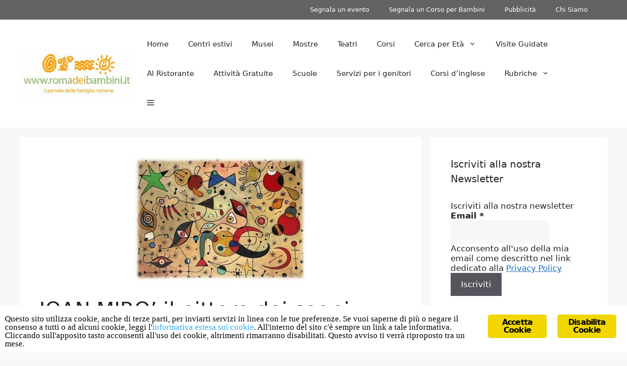

--- FILE ---
content_type: text/html; charset=utf-8
request_url: https://www.romadeibambini.it/visitare-roma-con-i-bambini/joan-miro-il-pittore-dei-sogni-laboratorio-al-parco-per-bambini-dai-3-anni-in-su-1-5-ore-1045/
body_size: 17983
content:
<!DOCTYPE html>
<html lang="it-IT">
<head>
  <meta charset="UTF-8">
  <meta name="viewport" content="width=device-width, initial-scale=1">
  <title>JOAN MIRO&rsquo; il pittore dei sogni. Laboratorio al parco per bambini dai 3 anni in su (1/5 ORE 10:45)</title>
  <link rel="canonical" href="/visitare-roma-con-i-bambini/joan-miro-il-pittore-dei-sogni-laboratorio-al-parco-per-bambini-dai-3-anni-in-su-1-5-ore-1045/">
  <meta property="og:locale" content="it_IT">
  <meta property="og:type" content="article">
  <meta property="og:title" content="JOAN MIRO&rsquo; il pittore dei sogni. Laboratorio al parco per bambini dai 3 anni in su (1/5 ORE 10:45)">
  <meta property="og:description" content="&ldquo;Pi&ugrave; del quadro in s&eacute;, quello che conta &egrave; ci&ograve; che esso emana e diffonde nell&rsquo;aria. Non ha importanza se il quadro viene distrutto. L&rsquo;arte pu&ograve; anche morire; quello che conta &egrave; che abbia sparso semi sulla terra.&rdquo; J. Mir&ograve; Joan Miro&rsquo; &egrave; stato pittore curioso e intraprendente che ha trovato un modo molto personale ... Leggi tutto">
  <meta property="og:url" content="https://www.romadeibambini.it/visitare-roma-con-i-bambini/joan-miro-il-pittore-dei-sogni-laboratorio-al-parco-per-bambini-dai-3-anni-in-su-1-5-ore-1045/">
  <meta property="og:site_name" content="Roma dei Bambini">
  <meta property="article:publisher" content="https://www.facebook.com/romadeibambiniit">
  <meta property="article:published_time" content="2022-04-26T13:50:49+00:00">
  <meta property="og:image" content="https://www.romadeibambini.it/wp-content/uploads/2022/04/MIRo.jpg">
  <meta property="og:image:width" content="352">
  <meta property="og:image:height" content="254">
  <meta property="og:image:type" content="image/jpeg">
  <meta name="twitter:card" content="summary_large_image">
  <meta name="twitter:creator" content="@romadeibambini">
  <meta name="twitter:site" content="@romadeibambini">
  <meta name="twitter:label1" content="Scritto da">
  <meta name="twitter:data1" content="Roma dei Bambini">
  <meta name="twitter:label2" content="Tempo di lettura stimato">
  <meta name="twitter:data2" content="1 minuto">
  <script type="application/ld+json" class="yoast-schema-graph">
  {"@context":"https://schema.org","@graph":[{"@type":"Article","@id":"https://www.romadeibambini.it/visitare-roma-con-i-bambini/joan-miro-il-pittore-dei-sogni-laboratorio-al-parco-per-bambini-dai-3-anni-in-su-1-5-ore-1045/#article","isPartOf":{"@id":"https://www.romadeibambini.it/visitare-roma-con-i-bambini/joan-miro-il-pittore-dei-sogni-laboratorio-al-parco-per-bambini-dai-3-anni-in-su-1-5-ore-1045/"},"author":{"name":"Roma dei Bambini","@id":"https://www.romadeibambini.it/#/schema/person/c96c146bc5fe9b0b18b03606e7fe9b90"},"headline":"JOAN MIRO&rsquo; il pittore dei sogni. Laboratorio al parco per bambini dai 3 anni in su (1/5 ORE 10:45)","datePublished":"2022-04-26T13:50:49+00:00","dateModified":"2022-04-26T13:50:49+00:00","mainEntityOfPage":{"@id":"https://www.romadeibambini.it/visitare-roma-con-i-bambini/joan-miro-il-pittore-dei-sogni-laboratorio-al-parco-per-bambini-dai-3-anni-in-su-1-5-ore-1045/"},"wordCount":187,"commentCount":0,"publisher":{"@id":"https://www.romadeibambini.it/#organization"},"image":{"@id":"https://www.romadeibambini.it/visitare-roma-con-i-bambini/joan-miro-il-pittore-dei-sogni-laboratorio-al-parco-per-bambini-dai-3-anni-in-su-1-5-ore-1045/#primaryimage"},"thumbnailUrl":"https://www.romadeibambini.it/wp-content/uploads/2022/04/MIRo.jpg","articleSection":["Visitare Roma con i bambini"],"inLanguage":"it-IT","potentialAction":[{"@type":"CommentAction","name":"Comment","target":["https://www.romadeibambini.it/visitare-roma-con-i-bambini/joan-miro-il-pittore-dei-sogni-laboratorio-al-parco-per-bambini-dai-3-anni-in-su-1-5-ore-1045/#respond"]}]},{"@type":"WebPage","@id":"https://www.romadeibambini.it/visitare-roma-con-i-bambini/joan-miro-il-pittore-dei-sogni-laboratorio-al-parco-per-bambini-dai-3-anni-in-su-1-5-ore-1045/","url":"https://www.romadeibambini.it/visitare-roma-con-i-bambini/joan-miro-il-pittore-dei-sogni-laboratorio-al-parco-per-bambini-dai-3-anni-in-su-1-5-ore-1045/","name":"JOAN MIRO&rsquo; il pittore dei sogni. Laboratorio al parco per bambini dai 3 anni in su (1/5 ORE 10:45)","isPartOf":{"@id":"https://www.romadeibambini.it/#website"},"primaryImageOfPage":{"@id":"https://www.romadeibambini.it/visitare-roma-con-i-bambini/joan-miro-il-pittore-dei-sogni-laboratorio-al-parco-per-bambini-dai-3-anni-in-su-1-5-ore-1045/#primaryimage"},"image":{"@id":"https://www.romadeibambini.it/visitare-roma-con-i-bambini/joan-miro-il-pittore-dei-sogni-laboratorio-al-parco-per-bambini-dai-3-anni-in-su-1-5-ore-1045/#primaryimage"},"thumbnailUrl":"https://www.romadeibambini.it/wp-content/uploads/2022/04/MIRo.jpg","datePublished":"2022-04-26T13:50:49+00:00","dateModified":"2022-04-26T13:50:49+00:00","breadcrumb":{"@id":"https://www.romadeibambini.it/visitare-roma-con-i-bambini/joan-miro-il-pittore-dei-sogni-laboratorio-al-parco-per-bambini-dai-3-anni-in-su-1-5-ore-1045/#breadcrumb"},"inLanguage":"it-IT","potentialAction":[{"@type":"ReadAction","target":["https://www.romadeibambini.it/visitare-roma-con-i-bambini/joan-miro-il-pittore-dei-sogni-laboratorio-al-parco-per-bambini-dai-3-anni-in-su-1-5-ore-1045/"]}]},{"@type":"ImageObject","inLanguage":"it-IT","@id":"https://www.romadeibambini.it/visitare-roma-con-i-bambini/joan-miro-il-pittore-dei-sogni-laboratorio-al-parco-per-bambini-dai-3-anni-in-su-1-5-ore-1045/#primaryimage","url":"https://www.romadeibambini.it/wp-content/uploads/2022/04/MIRo.jpg","contentUrl":"https://www.romadeibambini.it/wp-content/uploads/2022/04/MIRo.jpg","width":352,"height":254},{"@type":"BreadcrumbList","@id":"https://www.romadeibambini.it/visitare-roma-con-i-bambini/joan-miro-il-pittore-dei-sogni-laboratorio-al-parco-per-bambini-dai-3-anni-in-su-1-5-ore-1045/#breadcrumb","itemListElement":[{"@type":"ListItem","position":1,"name":"Home","item":"https://www.romadeibambini.it/"},{"@type":"ListItem","position":2,"name":"Visitare Roma con i bambini","item":"https://www.romadeibambini.it/visitare-roma-con-i-bambini/"},{"@type":"ListItem","position":3,"name":"JOAN MIRO&rsquo; il pittore dei sogni. Laboratorio al parco per bambini dai 3 anni in su (1/5 ORE 10:45)"}]},{"@type":"WebSite","@id":"https://www.romadeibambini.it/#website","url":"https://www.romadeibambini.it/","name":"Roma dei Bambini","description":"Attivit&agrave;, eventi, corsi, per bambini a Roma","publisher":{"@id":"https://www.romadeibambini.it/#organization"},"potentialAction":[{"@type":"SearchAction","target":{"@type":"EntryPoint","urlTemplate":"https://www.romadeibambini.it/?s={search_term_string}"},"query-input":{"@type":"PropertyValueSpecification","valueRequired":true,"valueName":"search_term_string"}}],"inLanguage":"it-IT"},{"@type":"Organization","@id":"https://www.romadeibambini.it/#organization","name":"Roma Dei Bambini","url":"https://www.romadeibambini.it/","logo":{"@type":"ImageObject","inLanguage":"it-IT","@id":"https://www.romadeibambini.it/#/schema/logo/image/","url":"https://www.romadeibambini.it/wp-content/uploads/2017/03/logo_roma_dei_bambini.jpg","contentUrl":"https://www.romadeibambini.it/wp-content/uploads/2017/03/logo_roma_dei_bambini.jpg","width":300,"height":200,"caption":"Roma Dei Bambini"},"image":{"@id":"https://www.romadeibambini.it/#/schema/logo/image/"},"sameAs":["https://www.facebook.com/romadeibambiniit","https://x.com/romadeibambini","https://instagram.com/romadeibambini/","https://it.pinterest.com/romadeibambini/"]},{"@type":"Person","@id":"https://www.romadeibambini.it/#/schema/person/c96c146bc5fe9b0b18b03606e7fe9b90","name":"Roma dei Bambini","image":{"@type":"ImageObject","inLanguage":"it-IT","@id":"https://www.romadeibambini.it/#/schema/person/image/","url":"https://secure.gravatar.com/avatar/2375e0412421850a7dfb9665d0e2c544?s=96&d=mm&r=g","contentUrl":"https://secure.gravatar.com/avatar/2375e0412421850a7dfb9665d0e2c544?s=96&d=mm&r=g","caption":"Roma dei Bambini"},"description":"www.Romadeibambini.it &egrave; un sito nel quale troverai tutte le notizie riguardo a spettacoli, laboratori, eventi, mostre, musei e divertimenti per i ragazzi. Una guida per tutti i genitori che ogni fine settimana cercano di far divertire i loro bambini in maniera creativa, istruttiva e magari anche gratuita.","sameAs":["http://www.romadeibambini.it/roma-dei-bambini/"],"url":"https://www.romadeibambini.it/author/roma-dei-bambini/"}]}
  </script>
  <link href="https://sp-ao.shortpixel.ai" rel="preconnect">
  <link rel="alternate" type="application/rss+xml" title="Roma dei Bambini &raquo; Feed" href="/feed/">
  <link rel="alternate" type="application/rss+xml" title="Roma dei Bambini &raquo; Feed dei commenti" href="/comments/feed/">
  <link rel="alternate" type="application/rss+xml" title="Roma dei Bambini &raquo; JOAN MIRO&rsquo; il pittore dei sogni. Laboratorio al parco per bambini dai 3 anni in su (1/5 ORE 10:45) Feed dei commenti" href="/visitare-roma-con-i-bambini/joan-miro-il-pittore-dei-sogni-laboratorio-al-parco-per-bambini-dai-3-anni-in-su-1-5-ore-1045/feed/">
  <script>
  window._wpemojiSettings = {"baseUrl":"https:\/\/s.w.org\/images\/core\/emoji\/15.0.3\/72x72\/","ext":".png","svgUrl":"https:\/\/s.w.org\/images\/core\/emoji\/15.0.3\/svg\/","svgExt":".svg","source":{"concatemoji":"https:\/\/www.romadeibambini.it\/wp-includes\/js\/wp-emoji-release.min.js?ver=6.6.2"}};
  /*! This file is auto-generated */
  !function(i,n){var o,s,e;function c(e){try{var t={supportTests:e,timestamp:(new Date).valueOf()};sessionStorage.setItem(o,JSON.stringify(t))}catch(e){}}function p(e,t,n){e.clearRect(0,0,e.canvas.width,e.canvas.height),e.fillText(t,0,0);var t=new Uint32Array(e.getImageData(0,0,e.canvas.width,e.canvas.height).data),r=(e.clearRect(0,0,e.canvas.width,e.canvas.height),e.fillText(n,0,0),new Uint32Array(e.getImageData(0,0,e.canvas.width,e.canvas.height).data));return t.every(function(e,t){return e===r[t]})}function u(e,t,n){switch(t){case"flag":return n(e,"\ud83c\udff3\ufe0f\u200d\u26a7\ufe0f","\ud83c\udff3\ufe0f\u200b\u26a7\ufe0f")?!1:!n(e,"\ud83c\uddfa\ud83c\uddf3","\ud83c\uddfa\u200b\ud83c\uddf3")&&!n(e,"\ud83c\udff4\udb40\udc67\udb40\udc62\udb40\udc65\udb40\udc6e\udb40\udc67\udb40\udc7f","\ud83c\udff4\u200b\udb40\udc67\u200b\udb40\udc62\u200b\udb40\udc65\u200b\udb40\udc6e\u200b\udb40\udc67\u200b\udb40\udc7f");case"emoji":return!n(e,"\ud83d\udc26\u200d\u2b1b","\ud83d\udc26\u200b\u2b1b")}return!1}function f(e,t,n){var r="undefined"!=typeof WorkerGlobalScope&&self instanceof WorkerGlobalScope?new OffscreenCanvas(300,150):i.createElement("canvas"),a=r.getContext("2d",{willReadFrequently:!0}),o=(a.textBaseline="top",a.font="600 32px Arial",{});return e.forEach(function(e){o[e]=t(a,e,n)}),o}function t(e){var t=i.createElement("script");t.src=e,t.defer=!0,i.head.appendChild(t)}"undefined"!=typeof Promise&&(o="wpEmojiSettingsSupports",s=["flag","emoji"],n.supports={everything:!0,everythingExceptFlag:!0},e=new Promise(function(e){i.addEventListener("DOMContentLoaded",e,{once:!0})}),new Promise(function(t){var n=function(){try{var e=JSON.parse(sessionStorage.getItem(o));if("object"==typeof e&&"number"==typeof e.timestamp&&(new Date).valueOf()<e.timestamp+604800&&"object"==typeof e.supportTests)return e.supportTests}catch(e){}return null}();if(!n){if("undefined"!=typeof Worker&&"undefined"!=typeof OffscreenCanvas&&"undefined"!=typeof URL&&URL.createObjectURL&&"undefined"!=typeof Blob)try{var e="postMessage("+f.toString()+"("+[JSON.stringify(s),u.toString(),p.toString()].join(",")+"));",r=new Blob([e],{type:"text/javascript"}),a=new Worker(URL.createObjectURL(r),{name:"wpTestEmojiSupports"});return void(a.onmessage=function(e){c(n=e.data),a.terminate(),t(n)})}catch(e){}c(n=f(s,u,p))}t(n)}).then(function(e){for(var t in e)n.supports[t]=e[t],n.supports.everything=n.supports.everything&&n.supports[t],"flag"!==t&&(n.supports.everythingExceptFlag=n.supports.everythingExceptFlag&&n.supports[t]);n.supports.everythingExceptFlag=n.supports.everythingExceptFlag&&!n.supports.flag,n.DOMReady=!1,n.readyCallback=function(){n.DOMReady=!0}}).then(function(){return e}).then(function(){var e;n.supports.everything||(n.readyCallback(),(e=n.source||{}).concatemoji?t(e.concatemoji):e.wpemoji&&e.twemoji&&(t(e.twemoji),t(e.wpemoji)))}))}((window,document),window._wpemojiSettings);
  </script>
  <style id="wp-emoji-styles-inline-css">

        img.wp-smiley, img.emoji {
                display: inline !important;
                border: none !important;
                box-shadow: none !important;
                height: 1em !important;
                width: 1em !important;
                margin: 0 0.07em !important;
                vertical-align: -0.1em !important;
                background: none !important;
                padding: 0 !important;
        }
  </style>
  <link rel="stylesheet" id="wp-block-library-css" href="/wp-includes/css/dist/block-library/style.min.css?ver=6.6.2" media="all">
  <style id="classic-theme-styles-inline-css">
  /*! This file is auto-generated */
  .wp-block-button__link{color:#fff;background-color:#32373c;border-radius:9999px;box-shadow:none;text-decoration:none;padding:calc(.667em + 2px) calc(1.333em + 2px);font-size:1.125em}.wp-block-file__button{background:#32373c;color:#fff;text-decoration:none}
  </style>
  <style id="global-styles-inline-css">
  :root{--wp--preset--aspect-ratio--square: 1;--wp--preset--aspect-ratio--4-3: 4/3;--wp--preset--aspect-ratio--3-4: 3/4;--wp--preset--aspect-ratio--3-2: 3/2;--wp--preset--aspect-ratio--2-3: 2/3;--wp--preset--aspect-ratio--16-9: 16/9;--wp--preset--aspect-ratio--9-16: 9/16;--wp--preset--color--black: #000000;--wp--preset--color--cyan-bluish-gray: #abb8c3;--wp--preset--color--white: #ffffff;--wp--preset--color--pale-pink: #f78da7;--wp--preset--color--vivid-red: #cf2e2e;--wp--preset--color--luminous-vivid-orange: #ff6900;--wp--preset--color--luminous-vivid-amber: #fcb900;--wp--preset--color--light-green-cyan: #7bdcb5;--wp--preset--color--vivid-green-cyan: #00d084;--wp--preset--color--pale-cyan-blue: #8ed1fc;--wp--preset--color--vivid-cyan-blue: #0693e3;--wp--preset--color--vivid-purple: #9b51e0;--wp--preset--color--contrast: var(--contrast);--wp--preset--color--contrast-2: var(--contrast-2);--wp--preset--color--contrast-3: var(--contrast-3);--wp--preset--color--base: var(--base);--wp--preset--color--base-2: var(--base-2);--wp--preset--color--base-3: var(--base-3);--wp--preset--color--accent: var(--accent);--wp--preset--gradient--vivid-cyan-blue-to-vivid-purple: linear-gradient(135deg,rgba(6,147,227,1) 0%,rgb(155,81,224) 100%);--wp--preset--gradient--light-green-cyan-to-vivid-green-cyan: linear-gradient(135deg,rgb(122,220,180) 0%,rgb(0,208,130) 100%);--wp--preset--gradient--luminous-vivid-amber-to-luminous-vivid-orange: linear-gradient(135deg,rgba(252,185,0,1) 0%,rgba(255,105,0,1) 100%);--wp--preset--gradient--luminous-vivid-orange-to-vivid-red: linear-gradient(135deg,rgba(255,105,0,1) 0%,rgb(207,46,46) 100%);--wp--preset--gradient--very-light-gray-to-cyan-bluish-gray: linear-gradient(135deg,rgb(238,238,238) 0%,rgb(169,184,195) 100%);--wp--preset--gradient--cool-to-warm-spectrum: linear-gradient(135deg,rgb(74,234,220) 0%,rgb(151,120,209) 20%,rgb(207,42,186) 40%,rgb(238,44,130) 60%,rgb(251,105,98) 80%,rgb(254,248,76) 100%);--wp--preset--gradient--blush-light-purple: linear-gradient(135deg,rgb(255,206,236) 0%,rgb(152,150,240) 100%);--wp--preset--gradient--blush-bordeaux: linear-gradient(135deg,rgb(254,205,165) 0%,rgb(254,45,45) 50%,rgb(107,0,62) 100%);--wp--preset--gradient--luminous-dusk: linear-gradient(135deg,rgb(255,203,112) 0%,rgb(199,81,192) 50%,rgb(65,88,208) 100%);--wp--preset--gradient--pale-ocean: linear-gradient(135deg,rgb(255,245,203) 0%,rgb(182,227,212) 50%,rgb(51,167,181) 100%);--wp--preset--gradient--electric-grass: linear-gradient(135deg,rgb(202,248,128) 0%,rgb(113,206,126) 100%);--wp--preset--gradient--midnight: linear-gradient(135deg,rgb(2,3,129) 0%,rgb(40,116,252) 100%);--wp--preset--font-size--small: 13px;--wp--preset--font-size--medium: 20px;--wp--preset--font-size--large: 36px;--wp--preset--font-size--x-large: 42px;--wp--preset--spacing--20: 0.44rem;--wp--preset--spacing--30: 0.67rem;--wp--preset--spacing--40: 1rem;--wp--preset--spacing--50: 1.5rem;--wp--preset--spacing--60: 2.25rem;--wp--preset--spacing--70: 3.38rem;--wp--preset--spacing--80: 5.06rem;--wp--preset--shadow--natural: 6px 6px 9px rgba(0, 0, 0, 0.2);--wp--preset--shadow--deep: 12px 12px 50px rgba(0, 0, 0, 0.4);--wp--preset--shadow--sharp: 6px 6px 0px rgba(0, 0, 0, 0.2);--wp--preset--shadow--outlined: 6px 6px 0px -3px rgba(255, 255, 255, 1), 6px 6px rgba(0, 0, 0, 1);--wp--preset--shadow--crisp: 6px 6px 0px rgba(0, 0, 0, 1);}:where(.is-layout-flex){gap: 0.5em;}:where(.is-layout-grid){gap: 0.5em;}body .is-layout-flex{display: flex;}.is-layout-flex{flex-wrap: wrap;align-items: center;}.is-layout-flex > :is(*, div){margin: 0;}body .is-layout-grid{display: grid;}.is-layout-grid > :is(*, div){margin: 0;}:where(.wp-block-columns.is-layout-flex){gap: 2em;}:where(.wp-block-columns.is-layout-grid){gap: 2em;}:where(.wp-block-post-template.is-layout-flex){gap: 1.25em;}:where(.wp-block-post-template.is-layout-grid){gap: 1.25em;}.has-black-color{color: var(--wp--preset--color--black) !important;}.has-cyan-bluish-gray-color{color: var(--wp--preset--color--cyan-bluish-gray) !important;}.has-white-color{color: var(--wp--preset--color--white) !important;}.has-pale-pink-color{color: var(--wp--preset--color--pale-pink) !important;}.has-vivid-red-color{color: var(--wp--preset--color--vivid-red) !important;}.has-luminous-vivid-orange-color{color: var(--wp--preset--color--luminous-vivid-orange) !important;}.has-luminous-vivid-amber-color{color: var(--wp--preset--color--luminous-vivid-amber) !important;}.has-light-green-cyan-color{color: var(--wp--preset--color--light-green-cyan) !important;}.has-vivid-green-cyan-color{color: var(--wp--preset--color--vivid-green-cyan) !important;}.has-pale-cyan-blue-color{color: var(--wp--preset--color--pale-cyan-blue) !important;}.has-vivid-cyan-blue-color{color: var(--wp--preset--color--vivid-cyan-blue) !important;}.has-vivid-purple-color{color: var(--wp--preset--color--vivid-purple) !important;}.has-black-background-color{background-color: var(--wp--preset--color--black) !important;}.has-cyan-bluish-gray-background-color{background-color: var(--wp--preset--color--cyan-bluish-gray) !important;}.has-white-background-color{background-color: var(--wp--preset--color--white) !important;}.has-pale-pink-background-color{background-color: var(--wp--preset--color--pale-pink) !important;}.has-vivid-red-background-color{background-color: var(--wp--preset--color--vivid-red) !important;}.has-luminous-vivid-orange-background-color{background-color: var(--wp--preset--color--luminous-vivid-orange) !important;}.has-luminous-vivid-amber-background-color{background-color: var(--wp--preset--color--luminous-vivid-amber) !important;}.has-light-green-cyan-background-color{background-color: var(--wp--preset--color--light-green-cyan) !important;}.has-vivid-green-cyan-background-color{background-color: var(--wp--preset--color--vivid-green-cyan) !important;}.has-pale-cyan-blue-background-color{background-color: var(--wp--preset--color--pale-cyan-blue) !important;}.has-vivid-cyan-blue-background-color{background-color: var(--wp--preset--color--vivid-cyan-blue) !important;}.has-vivid-purple-background-color{background-color: var(--wp--preset--color--vivid-purple) !important;}.has-black-border-color{border-color: var(--wp--preset--color--black) !important;}.has-cyan-bluish-gray-border-color{border-color: var(--wp--preset--color--cyan-bluish-gray) !important;}.has-white-border-color{border-color: var(--wp--preset--color--white) !important;}.has-pale-pink-border-color{border-color: var(--wp--preset--color--pale-pink) !important;}.has-vivid-red-border-color{border-color: var(--wp--preset--color--vivid-red) !important;}.has-luminous-vivid-orange-border-color{border-color: var(--wp--preset--color--luminous-vivid-orange) !important;}.has-luminous-vivid-amber-border-color{border-color: var(--wp--preset--color--luminous-vivid-amber) !important;}.has-light-green-cyan-border-color{border-color: var(--wp--preset--color--light-green-cyan) !important;}.has-vivid-green-cyan-border-color{border-color: var(--wp--preset--color--vivid-green-cyan) !important;}.has-pale-cyan-blue-border-color{border-color: var(--wp--preset--color--pale-cyan-blue) !important;}.has-vivid-cyan-blue-border-color{border-color: var(--wp--preset--color--vivid-cyan-blue) !important;}.has-vivid-purple-border-color{border-color: var(--wp--preset--color--vivid-purple) !important;}.has-vivid-cyan-blue-to-vivid-purple-gradient-background{background: var(--wp--preset--gradient--vivid-cyan-blue-to-vivid-purple) !important;}.has-light-green-cyan-to-vivid-green-cyan-gradient-background{background: var(--wp--preset--gradient--light-green-cyan-to-vivid-green-cyan) !important;}.has-luminous-vivid-amber-to-luminous-vivid-orange-gradient-background{background: var(--wp--preset--gradient--luminous-vivid-amber-to-luminous-vivid-orange) !important;}.has-luminous-vivid-orange-to-vivid-red-gradient-background{background: var(--wp--preset--gradient--luminous-vivid-orange-to-vivid-red) !important;}.has-very-light-gray-to-cyan-bluish-gray-gradient-background{background: var(--wp--preset--gradient--very-light-gray-to-cyan-bluish-gray) !important;}.has-cool-to-warm-spectrum-gradient-background{background: var(--wp--preset--gradient--cool-to-warm-spectrum) !important;}.has-blush-light-purple-gradient-background{background: var(--wp--preset--gradient--blush-light-purple) !important;}.has-blush-bordeaux-gradient-background{background: var(--wp--preset--gradient--blush-bordeaux) !important;}.has-luminous-dusk-gradient-background{background: var(--wp--preset--gradient--luminous-dusk) !important;}.has-pale-ocean-gradient-background{background: var(--wp--preset--gradient--pale-ocean) !important;}.has-electric-grass-gradient-background{background: var(--wp--preset--gradient--electric-grass) !important;}.has-midnight-gradient-background{background: var(--wp--preset--gradient--midnight) !important;}.has-small-font-size{font-size: var(--wp--preset--font-size--small) !important;}.has-medium-font-size{font-size: var(--wp--preset--font-size--medium) !important;}.has-large-font-size{font-size: var(--wp--preset--font-size--large) !important;}.has-x-large-font-size{font-size: var(--wp--preset--font-size--x-large) !important;}
  :where(.wp-block-post-template.is-layout-flex){gap: 1.25em;}:where(.wp-block-post-template.is-layout-grid){gap: 1.25em;}
  :where(.wp-block-columns.is-layout-flex){gap: 2em;}:where(.wp-block-columns.is-layout-grid){gap: 2em;}
  :root :where(.wp-block-pullquote){font-size: 1.5em;line-height: 1.6;}
  </style>
  <link rel="stylesheet" id="contact-form-7-css" href="/wp-content/plugins/contact-form-7/includes/css/styles.css?ver=6.0" media="all">
  <link rel="stylesheet" id="ginger-style-css" href="/wp-content/plugins/ginger/front/css/cookies-enabler.css?ver=6.6.2" media="all">
  <link rel="stylesheet" id="ez-toc-css" href="/wp-content/plugins/easy-table-of-contents/assets/css/screen.min.css?ver=2.0.69.1" media="all">
  <style id="ez-toc-inline-css">
  div#ez-toc-container .ez-toc-title {font-size: 120%;}div#ez-toc-container .ez-toc-title {font-weight: 500;}div#ez-toc-container ul li {font-size: 95%;}div#ez-toc-container ul li {font-weight: 500;}div#ez-toc-container nav ul ul li {font-size: 90%;}
  .ez-toc-container-direction {direction: ltr;}.ez-toc-counter ul{counter-reset: item ;}.ez-toc-counter nav ul li a::before {content: counters(item, '.', decimal) '. ';display: inline-block;counter-increment: item;flex-grow: 0;flex-shrink: 0;margin-right: .2em; float: left; }.ez-toc-widget-direction {direction: ltr;}.ez-toc-widget-container ul{counter-reset: item ;}.ez-toc-widget-container nav ul li a::before {content: counters(item, '.', decimal) '. ';display: inline-block;counter-increment: item;flex-grow: 0;flex-shrink: 0;margin-right: .2em; float: left; }
  </style>
  <link rel="stylesheet" id="generate-comments-css" href="/wp-content/themes/generatepress/assets/css/components/comments.min.css?ver=3.5.1" media="all">
  <link rel="stylesheet" id="generate-widget-areas-css" href="/wp-content/themes/generatepress/assets/css/components/widget-areas.min.css?ver=3.5.1" media="all">
  <link rel="stylesheet" id="generate-style-css" href="/wp-content/themes/generatepress/assets/css/main.min.css?ver=3.5.1" media="all">
  <style id="generate-style-inline-css">
  body{background-color:var(--base-2);color:var(--contrast);}a{color:var(--accent);}a{text-decoration:underline;}.entry-title a, .site-branding a, a.button, .wp-block-button__link, .main-navigation a{text-decoration:none;}a:hover, a:focus, a:active{color:var(--contrast);}.wp-block-group__inner-container{max-width:1200px;margin-left:auto;margin-right:auto;}:root{--contrast:#222222;--contrast-2:#575760;--contrast-3:#b2b2be;--base:#f0f0f0;--base-2:#f7f8f9;--base-3:#ffffff;--accent:#1e73be;}:root .has-contrast-color{color:var(--contrast);}:root .has-contrast-background-color{background-color:var(--contrast);}:root .has-contrast-2-color{color:var(--contrast-2);}:root .has-contrast-2-background-color{background-color:var(--contrast-2);}:root .has-contrast-3-color{color:var(--contrast-3);}:root .has-contrast-3-background-color{background-color:var(--contrast-3);}:root .has-base-color{color:var(--base);}:root .has-base-background-color{background-color:var(--base);}:root .has-base-2-color{color:var(--base-2);}:root .has-base-2-background-color{background-color:var(--base-2);}:root .has-base-3-color{color:var(--base-3);}:root .has-base-3-background-color{background-color:var(--base-3);}:root .has-accent-color{color:var(--accent);}:root .has-accent-background-color{background-color:var(--accent);}.top-bar{background-color:#636363;color:#ffffff;}.top-bar a{color:#ffffff;}.top-bar a:hover{color:#303030;}.site-header{background-color:var(--base-3);}.main-title a,.main-title a:hover{color:var(--contrast);}.site-description{color:var(--contrast-2);}.mobile-menu-control-wrapper .menu-toggle,.mobile-menu-control-wrapper .menu-toggle:hover,.mobile-menu-control-wrapper .menu-toggle:focus,.has-inline-mobile-toggle #site-navigation.toggled{background-color:rgba(0, 0, 0, 0.02);}.main-navigation,.main-navigation ul ul{background-color:var(--base-3);}.main-navigation .main-nav ul li a, .main-navigation .menu-toggle, .main-navigation .menu-bar-items{color:var(--contrast);}.main-navigation .main-nav ul li:not([class*="current-menu-"]):hover > a, .main-navigation .main-nav ul li:not([class*="current-menu-"]):focus > a, .main-navigation .main-nav ul li.sfHover:not([class*="current-menu-"]) > a, .main-navigation .menu-bar-item:hover > a, .main-navigation .menu-bar-item.sfHover > a{color:var(--accent);}button.menu-toggle:hover,button.menu-toggle:focus{color:var(--contrast);}.main-navigation .main-nav ul li[class*="current-menu-"] > a{color:var(--accent);}.navigation-search input[type="search"],.navigation-search input[type="search"]:active, .navigation-search input[type="search"]:focus, .main-navigation .main-nav ul li.search-item.active > a, .main-navigation .menu-bar-items .search-item.active > a{color:var(--accent);}.main-navigation ul ul{background-color:var(--base);}.separate-containers .inside-article, .separate-containers .comments-area, .separate-containers .page-header, .one-container .container, .separate-containers .paging-navigation, .inside-page-header{background-color:var(--base-3);}.entry-title a{color:var(--contrast);}.entry-title a:hover{color:var(--contrast-2);}.entry-meta{color:var(--contrast-2);}.sidebar .widget{background-color:var(--base-3);}.footer-widgets{background-color:var(--base-3);}.site-info{background-color:var(--base-3);}input[type="text"],input[type="email"],input[type="url"],input[type="password"],input[type="search"],input[type="tel"],input[type="number"],textarea,select{color:var(--contrast);background-color:var(--base-2);border-color:var(--base);}input[type="text"]:focus,input[type="email"]:focus,input[type="url"]:focus,input[type="password"]:focus,input[type="search"]:focus,input[type="tel"]:focus,input[type="number"]:focus,textarea:focus,select:focus{color:var(--contrast);background-color:var(--base-2);border-color:var(--contrast-3);}button,html input[type="button"],input[type="reset"],input[type="submit"],a.button,a.wp-block-button__link:not(.has-background){color:#ffffff;background-color:#55555e;}button:hover,html input[type="button"]:hover,input[type="reset"]:hover,input[type="submit"]:hover,a.button:hover,button:focus,html input[type="button"]:focus,input[type="reset"]:focus,input[type="submit"]:focus,a.button:focus,a.wp-block-button__link:not(.has-background):active,a.wp-block-button__link:not(.has-background):focus,a.wp-block-button__link:not(.has-background):hover{color:#ffffff;background-color:#3f4047;}a.generate-back-to-top{background-color:rgba( 0,0,0,0.4 );color:#ffffff;}a.generate-back-to-top:hover,a.generate-back-to-top:focus{background-color:rgba( 0,0,0,0.6 );color:#ffffff;}:root{--gp-search-modal-bg-color:var(--base-3);--gp-search-modal-text-color:var(--contrast);--gp-search-modal-overlay-bg-color:rgba(0,0,0,0.2);}@media (max-width: 768px){.main-navigation .menu-bar-item:hover > a, .main-navigation .menu-bar-item.sfHover > a{background:none;color:var(--contrast);}}.nav-below-header .main-navigation .inside-navigation.grid-container, .nav-above-header .main-navigation .inside-navigation.grid-container{padding:0px 20px 0px 20px;}.site-main .wp-block-group__inner-container{padding:40px;}.separate-containers .paging-navigation{padding-top:20px;padding-bottom:20px;}.entry-content .alignwide, body:not(.no-sidebar) .entry-content .alignfull{margin-left:-40px;width:calc(100% + 80px);max-width:calc(100% + 80px);}.rtl .menu-item-has-children .dropdown-menu-toggle{padding-left:20px;}.rtl .main-navigation .main-nav ul li.menu-item-has-children > a{padding-right:20px;}@media (max-width:768px){.separate-containers .inside-article, .separate-containers .comments-area, .separate-containers .page-header, .separate-containers .paging-navigation, .one-container .site-content, .inside-page-header{padding:30px;}.site-main .wp-block-group__inner-container{padding:30px;}.inside-top-bar{padding-right:30px;padding-left:30px;}.inside-header{padding-right:30px;padding-left:30px;}.widget-area .widget{padding-top:30px;padding-right:30px;padding-bottom:30px;padding-left:30px;}.footer-widgets-container{padding-top:30px;padding-right:30px;padding-bottom:30px;padding-left:30px;}.inside-site-info{padding-right:30px;padding-left:30px;}.entry-content .alignwide, body:not(.no-sidebar) .entry-content .alignfull{margin-left:-30px;width:calc(100% + 60px);max-width:calc(100% + 60px);}.one-container .site-main .paging-navigation{margin-bottom:20px;}}/* End cached CSS */.is-right-sidebar{width:30%;}.is-left-sidebar{width:30%;}.site-content .content-area{width:70%;}@media (max-width: 768px){.main-navigation .menu-toggle,.sidebar-nav-mobile:not(#sticky-placeholder){display:block;}.main-navigation ul,.gen-sidebar-nav,.main-navigation:not(.slideout-navigation):not(.toggled) .main-nav > ul,.has-inline-mobile-toggle #site-navigation .inside-navigation > *:not(.navigation-search):not(.main-nav){display:none;}.nav-align-right .inside-navigation,.nav-align-center .inside-navigation{justify-content:space-between;}.has-inline-mobile-toggle .mobile-menu-control-wrapper{display:flex;flex-wrap:wrap;}.has-inline-mobile-toggle .inside-header{flex-direction:row;text-align:left;flex-wrap:wrap;}.has-inline-mobile-toggle .header-widget,.has-inline-mobile-toggle #site-navigation{flex-basis:100%;}.nav-float-left .has-inline-mobile-toggle #site-navigation{order:10;}}
  .elementor-template-full-width .site-content{display:block;}
  .dynamic-author-image-rounded{border-radius:100%;}.dynamic-featured-image, .dynamic-author-image{vertical-align:middle;}.one-container.blog .dynamic-content-template:not(:last-child), .one-container.archive .dynamic-content-template:not(:last-child){padding-bottom:0px;}.dynamic-entry-excerpt > p:last-child{margin-bottom:0px;}
  </style>
  <link rel="stylesheet" id="generate-blog-images-css" href="/wp-content/plugins/gp-premium/blog/functions/css/featured-images.min.css?ver=2.3.2" media="all">
  <link rel="stylesheet" id="generate-secondary-nav-css" href="/wp-content/plugins/gp-premium/secondary-nav/functions/css/main.min.css?ver=2.3.2" media="all">
  <style id="generate-secondary-nav-inline-css">
  .secondary-navigation{background-color:#636363;}.secondary-nav-below-header .secondary-navigation .inside-navigation.grid-container, .secondary-nav-above-header .secondary-navigation .inside-navigation.grid-container{padding:0px 20px 0px 20px;}.secondary-navigation .main-nav ul li a,.secondary-navigation .menu-toggle,.secondary-menu-bar-items .menu-bar-item > a{color:#ffffff;}.secondary-navigation .secondary-menu-bar-items{color:#ffffff;}button.secondary-menu-toggle:hover,button.secondary-menu-toggle:focus{color:#ffffff;}.widget-area .secondary-navigation{margin-bottom:20px;}.secondary-navigation ul ul{background-color:#303030;top:auto;}.secondary-navigation .main-nav ul ul li a{color:#ffffff;}.secondary-navigation .main-nav ul li:not([class*="current-menu-"]):hover > a, .secondary-navigation .main-nav ul li:not([class*="current-menu-"]):focus > a, .secondary-navigation .main-nav ul li.sfHover:not([class*="current-menu-"]) > a, .secondary-menu-bar-items .menu-bar-item:hover > a{color:#ffffff;background-color:#303030;}.secondary-navigation .main-nav ul ul li:not([class*="current-menu-"]):hover > a,.secondary-navigation .main-nav ul ul li:not([class*="current-menu-"]):focus > a,.secondary-navigation .main-nav ul ul li.sfHover:not([class*="current-menu-"]) > a{color:#ffffff;background-color:#474747;}.secondary-navigation .main-nav ul li[class*="current-menu-"] > a{color:#222222;background-color:#ffffff;}.secondary-navigation .main-nav ul ul li[class*="current-menu-"] > a{color:#ffffff;background-color:#474747;}.secondary-navigation.toggled .dropdown-menu-toggle:before{display:none;}@media (max-width: 768px) {.secondary-menu-bar-items .menu-bar-item:hover > a{background: none;color: #ffffff;}}
  </style>
  <link rel="stylesheet" id="generate-secondary-nav-mobile-css" href="/wp-content/plugins/gp-premium/secondary-nav/functions/css/main-mobile.min.css?ver=2.3.2" media="all">
  <link rel="stylesheet" id="generate-offside-css" href="/wp-content/plugins/gp-premium/menu-plus/functions/css/offside.min.css?ver=2.3.2" media="all">
  <style id="generate-offside-inline-css">
  :root{--gp-slideout-width:265px;}.slideout-navigation, .slideout-navigation a{color:var(--contrast);}.slideout-navigation button.slideout-exit{color:var(--contrast);padding-left:20px;padding-right:20px;}.slide-opened nav.toggled .menu-toggle:before{display:none;}@media (max-width: 768px){.menu-bar-item.slideout-toggle{display:none;}}
  </style>
  <script src="/wp-content/plugins/google-analytics-for-wordpress/assets/js/frontend-gtag.min.js?ver=9.2.1" id="monsterinsights-frontend-script-js" async data-wp-strategy="async"></script>
  <script data-cfasync="false" data-wpfc-render="false" id="monsterinsights-frontend-script-js-extra">
  var monsterinsights_frontend = {"js_events_tracking":"true","download_extensions":"doc,pdf,ppt,zip,xls,docx,pptx,xlsx","inbound_paths":"[]","home_url":"https:\/\/www.romadeibambini.it","hash_tracking":"false","v4_id":"G-EMDL0WMDKP"};
  </script>
  <script src="/wp-content/plugins/ginger/addon/analytics/gingeranalytics.min.js?ver=6.6.2" id="ginger-analytics_script-js"></script>
  <script src="/wp-content/plugins/ginger/front/js/cookies-enabler.min.js?ver=6.6.2" id="ginger-cookies-enabler-js"></script>
  <link rel="https://api.w.org/" href="/wp-json/">
  <link rel="alternate" title="JSON" type="application/json" href="/wp-json/wp/v2/posts/46560">
  <link rel="EditURI" type="application/rsd+xml" title="RSD" href="/xmlrpc.php?rsd">
  <link rel="shortlink" href="/?p=46560">
  <link rel="alternate" title="oEmbed (JSON)" type="application/json+oembed" href="/wp-json/oembed/1.0/embed?url=https%3A%2F%2Fwww.romadeibambini.it%2Fvisitare-roma-con-i-bambini%2Fjoan-miro-il-pittore-dei-sogni-laboratorio-al-parco-per-bambini-dai-3-anni-in-su-1-5-ore-1045%2F">
  <link rel="alternate" title="oEmbed (XML)" type="text/xml+oembed" href="/wp-json/oembed/1.0/embed?url=https%3A%2F%2Fwww.romadeibambini.it%2Fvisitare-roma-con-i-bambini%2Fjoan-miro-il-pittore-dei-sogni-laboratorio-al-parco-per-bambini-dai-3-anni-in-su-1-5-ore-1045%2F&amp;format=xml">
  <script type="text/javascript">
        var ginger_logger = "Y";
        var ginger_logger_url = "https://www.romadeibambini.it";
        var current_url = "https://www.romadeibambini.it/visitare-roma-con-i-bambini/joan-miro-il-pittore-dei-sogni-laboratorio-al-parco-per-bambini-dai-3-anni-in-su-1-5-ore-1045/";

        function gingerAjaxLogTime(status) {
            var xmlHttp = new XMLHttpRequest();
            var parameters = "ginger_action=time";
            var url= ginger_logger_url + "?" + parameters;
            xmlHttp.open("GET", url, true);

            //Black magic paragraph
            xmlHttp.setRequestHeader("Content-type", "application/x-www-form-urlencoded");

            xmlHttp.onreadystatechange = function() {
                if(xmlHttp.readyState == 4 && xmlHttp.status == 200) {
                    var time = xmlHttp.responseText;
                    gingerAjaxLogger(time, status);
                }
            }

            xmlHttp.send(parameters);
        }

        function gingerAjaxLogger(ginger_logtime, status) {
            console.log(ginger_logtime);
            var xmlHttp = new XMLHttpRequest();
            var parameters = "ginger_action=log&time=" + ginger_logtime + "&url=" + current_url + "&status=" + status;
            var url= ginger_logger_url + "?" + parameters;
            //console.log(url);
            xmlHttp.open("GET", url, true);

            //Black magic paragraph
            xmlHttp.setRequestHeader("Content-type", "application/x-www-form-urlencoded");

            xmlHttp.send(parameters);
        }

  </script>
  <link rel="pingback" href="/xmlrpc.php">
  <style>
                                .e-con.e-parent:nth-of-type(n+4):not(.e-lazyloaded):not(.e-no-lazyload),
                                .e-con.e-parent:nth-of-type(n+4):not(.e-lazyloaded):not(.e-no-lazyload) * {
                                        background-image: none !important;
                                }
                                @media screen and (max-height: 1024px) {
                                        .e-con.e-parent:nth-of-type(n+3):not(.e-lazyloaded):not(.e-no-lazyload),
                                        .e-con.e-parent:nth-of-type(n+3):not(.e-lazyloaded):not(.e-no-lazyload) * {
                                                background-image: none !important;
                                        }
                                }
                                @media screen and (max-height: 640px) {
                                        .e-con.e-parent:nth-of-type(n+2):not(.e-lazyloaded):not(.e-no-lazyload),
                                        .e-con.e-parent:nth-of-type(n+2):not(.e-lazyloaded):not(.e-no-lazyload) * {
                                                background-image: none !important;
                                        }
                                }
  </style>
  <style type="text/css">
     #mailpoet_form_4 .mailpoet_form {  }
  #mailpoet_form_4 .mailpoet_paragraph { line-height: 20px; }
  #mailpoet_form_4 .mailpoet_segment_label, #mailpoet_form_4 .mailpoet_text_label, #mailpoet_form_4 .mailpoet_textarea_label, #mailpoet_form_4 .mailpoet_select_label, #mailpoet_form_4 .mailpoet_radio_label, #mailpoet_form_4 .mailpoet_checkbox_label, #mailpoet_form_4 .mailpoet_list_label, #mailpoet_form_4 .mailpoet_date_label { display: block; font-weight: bold; }
  #mailpoet_form_4 .mailpoet_text, #mailpoet_form_4 .mailpoet_textarea, #mailpoet_form_4 .mailpoet_select, #mailpoet_form_4 .mailpoet_date_month, #mailpoet_form_4 .mailpoet_date_day, #mailpoet_form_4 .mailpoet_date_year, #mailpoet_form_4 .mailpoet_date { display: block; }
  #mailpoet_form_4 .mailpoet_text, #mailpoet_form_4 .mailpoet_textarea { width: 200px; }
  #mailpoet_form_4 .mailpoet_checkbox {  }
  #mailpoet_form_4 .mailpoet_submit input {  }
  #mailpoet_form_4 .mailpoet_divider {  }
  #mailpoet_form_4 .mailpoet_message {  }
  #mailpoet_form_4 .mailpoet_validate_success { color: #468847; }
  #mailpoet_form_4 .mailpoet_validate_error { color: #b94a48; }#mailpoet_form_4{;}#mailpoet_form_4 .mailpoet_message {margin: 0; padding: 0 20px;}#mailpoet_form_4 .mailpoet_paragraph.last {margin-bottom: 0} @media (max-width: 500px) {#mailpoet_form_4 {background-image: none;}} @media (min-width: 500px) {#mailpoet_form_4 .last .mailpoet_paragraph:last-child {margin-bottom: 0}}  @media (max-width: 500px) {#mailpoet_form_4 .mailpoet_form_column:last-child .mailpoet_paragraph:last-child {margin-bottom: 0}} 
  </style>
</head>
<body class="post-template-default single single-post postid-46560 single-format-standard wp-custom-logo wp-embed-responsive post-image-above-header post-image-aligned-center secondary-nav-above-header secondary-nav-aligned-right slideout-enabled slideout-both sticky-menu-fade right-sidebar nav-float-right separate-containers header-aligned-left dropdown-hover featured-image-active elementor-default elementor-kit-39402 elementor-page-33236" itemtype="https://schema.org/Blog" itemscope>
  <a class="screen-reader-text skip-link" href="#content" title="Vai al contenuto">Vai al contenuto</a>
  <nav id="secondary-navigation" class="secondary-navigation" itemtype="https://schema.org/SiteNavigationElement" itemscope="itemscope">
    <div class="inside-navigation grid-container grid-parent">
      <button class="menu-toggle secondary-menu-toggle"><span class="gp-icon icon-menu-bars"><svg viewbox="0 0 512 512" aria-hidden="true" xmlns="http://www.w3.org/2000/svg" width="1em" height="1em">
      <path d="M0 96c0-13.255 10.745-24 24-24h464c13.255 0 24 10.745 24 24s-10.745 24-24 24H24c-13.255 0-24-10.745-24-24zm0 160c0-13.255 10.745-24 24-24h464c13.255 0 24 10.745 24 24s-10.745 24-24 24H24c-13.255 0-24-10.745-24-24zm0 160c0-13.255 10.745-24 24-24h464c13.255 0 24 10.745 24 24s-10.745 24-24 24H24c-13.255 0-24-10.745-24-24z"></path></svg><svg viewbox="0 0 512 512" aria-hidden="true" xmlns="http://www.w3.org/2000/svg" width="1em" height="1em">
      <path d="M71.029 71.029c9.373-9.372 24.569-9.372 33.942 0L256 222.059l151.029-151.03c9.373-9.372 24.569-9.372 33.942 0 9.372 9.373 9.372 24.569 0 33.942L289.941 256l151.03 151.029c9.372 9.373 9.372 24.569 0 33.942-9.373 9.372-24.569 9.372-33.942 0L256 289.941l-151.029 151.03c-9.373 9.372-24.569 9.372-33.942 0-9.372-9.373-9.372-24.569 0-33.942L222.059 256 71.029 104.971c-9.372-9.373-9.372-24.569 0-33.942z"></path></svg></span><span class="mobile-menu">Segnala eventi</span></button>
      <div class="main-nav">
        <ul id="menu-menuinferiore" class="secondary-menu sf-menu">
          <li id="menu-item-32108" class="menu-item menu-item-type-post_type menu-item-object-page menu-item-32108">
            <a href="/segnalato-da-voi/">Segnala un evento</a>
          </li>
          <li id="menu-item-36030" class="menu-item menu-item-type-post_type menu-item-object-page menu-item-36030">
            <a href="/segnala-un-centro-estivo/">Segnala un Corso per Bambini</a>
          </li>
          <li id="menu-item-15573" class="menu-item menu-item-type-post_type menu-item-object-page menu-item-15573">
            <a title="pubblicit&agrave; su roma dei bambini" href="/servizi-per-le-aziende-e-per-le-famiglie/">Pubblicit&agrave;</a>
          </li>
          <li id="menu-item-11656" class="menu-item menu-item-type-post_type menu-item-object-page menu-item-11656">
            <a title="lo staff roma dei bambini " href="/chi-siamo/">Chi Siamo</a>
          </li>
          <li id="menu-item-32137" class="menu-item menu-item-type-custom menu-item-object-custom menu-item-32137"></li>
        </ul>
      </div>
    </div>
  </nav>
  <header class="site-header has-inline-mobile-toggle" id="masthead" aria-label="Sito" itemtype="https://schema.org/WPHeader" itemscope>
    <div class="inside-header">
      <div class="site-logo">
        <a href="/" rel="home"><img class="header-image is-logo-image" alt="Roma dei Bambini" src="/wp-content/uploads/2017/03/cropped-logo_roma_dei_bambini.jpg" width="300" height="134"></a>
      </div>
      <nav class="main-navigation mobile-menu-control-wrapper" id="mobile-menu-control-wrapper" aria-label="Attiva/Disattiva dispositivi mobili">
        <div class="menu-bar-items">
          <span class="menu-bar-item slideout-toggle hide-on-mobile has-svg-icon"><a href="#" role="button" aria-label="Open Off-Canvas Panel"><span class="gp-icon pro-menu-bars"><svg viewbox="0 0 512 512" aria-hidden="true" role="img" version="1.1" xmlns="http://www.w3.org/2000/svg" xmlns:xlink="http://www.w3.org/1999/xlink" width="1em" height="1em">
          <path d="M0 96c0-13.255 10.745-24 24-24h464c13.255 0 24 10.745 24 24s-10.745 24-24 24H24c-13.255 0-24-10.745-24-24zm0 160c0-13.255 10.745-24 24-24h464c13.255 0 24 10.745 24 24s-10.745 24-24 24H24c-13.255 0-24-10.745-24-24zm0 160c0-13.255 10.745-24 24-24h464c13.255 0 24 10.745 24 24s-10.745 24-24 24H24c-13.255 0-24-10.745-24-24z"></path></svg></span></a></span>
        </div><button data-nav="site-navigation" class="menu-toggle" aria-controls="generate-slideout-menu" aria-expanded="false"><span class="gp-icon icon-menu-bars"><svg viewbox="0 0 512 512" aria-hidden="true" xmlns="http://www.w3.org/2000/svg" width="1em" height="1em">
        <path d="M0 96c0-13.255 10.745-24 24-24h464c13.255 0 24 10.745 24 24s-10.745 24-24 24H24c-13.255 0-24-10.745-24-24zm0 160c0-13.255 10.745-24 24-24h464c13.255 0 24 10.745 24 24s-10.745 24-24 24H24c-13.255 0-24-10.745-24-24zm0 160c0-13.255 10.745-24 24-24h464c13.255 0 24 10.745 24 24s-10.745 24-24 24H24c-13.255 0-24-10.745-24-24z"></path></svg><svg viewbox="0 0 512 512" aria-hidden="true" xmlns="http://www.w3.org/2000/svg" width="1em" height="1em">
        <path d="M71.029 71.029c9.373-9.372 24.569-9.372 33.942 0L256 222.059l151.029-151.03c9.373-9.372 24.569-9.372 33.942 0 9.372 9.373 9.372 24.569 0 33.942L289.941 256l151.03 151.029c9.372 9.373 9.372 24.569 0 33.942-9.373 9.372-24.569 9.372-33.942 0L256 289.941l-151.029 151.03c-9.373 9.372-24.569 9.372-33.942 0-9.372-9.373-9.372-24.569 0-33.942L222.059 256 71.029 104.971c-9.372-9.373-9.372-24.569 0-33.942z"></path></svg></span><span class="mobile-menu">Categorie</span></button>
      </nav>
      <nav class="main-navigation has-menu-bar-items sub-menu-right" id="site-navigation" aria-label="Principale" itemtype="https://schema.org/SiteNavigationElement" itemscope>
        <div class="inside-navigation grid-container">
          <button class="menu-toggle" aria-controls="generate-slideout-menu" aria-expanded="false"><span class="gp-icon icon-menu-bars"><svg viewbox="0 0 512 512" aria-hidden="true" xmlns="http://www.w3.org/2000/svg" width="1em" height="1em">
          <path d="M0 96c0-13.255 10.745-24 24-24h464c13.255 0 24 10.745 24 24s-10.745 24-24 24H24c-13.255 0-24-10.745-24-24zm0 160c0-13.255 10.745-24 24-24h464c13.255 0 24 10.745 24 24s-10.745 24-24 24H24c-13.255 0-24-10.745-24-24zm0 160c0-13.255 10.745-24 24-24h464c13.255 0 24 10.745 24 24s-10.745 24-24 24H24c-13.255 0-24-10.745-24-24z"></path></svg><svg viewbox="0 0 512 512" aria-hidden="true" xmlns="http://www.w3.org/2000/svg" width="1em" height="1em">
          <path d="M71.029 71.029c9.373-9.372 24.569-9.372 33.942 0L256 222.059l151.029-151.03c9.373-9.372 24.569-9.372 33.942 0 9.372 9.373 9.372 24.569 0 33.942L289.941 256l151.03 151.029c9.372 9.373 9.372 24.569 0 33.942-9.373 9.372-24.569 9.372-33.942 0L256 289.941l-151.029 151.03c-9.373 9.372-24.569 9.372-33.942 0-9.372-9.373-9.372-24.569 0-33.942L222.059 256 71.029 104.971c-9.372-9.373-9.372-24.569 0-33.942z"></path></svg></span><span class="mobile-menu">Categorie</span></button>
          <div id="primary-menu" class="main-nav">
            <ul id="menu-menu-superiore" class="menu sf-menu">
              <li id="menu-item-34869" class="menu-item menu-item-type-post_type menu-item-object-page menu-item-home menu-item-34869">
                <a href="/">Home</a>
              </li>
              <li id="menu-item-35833" class="menu-item menu-item-type-post_type menu-item-object-post menu-item-35833">
                <a title="Centri estivi a Roma per bambini dai 6 a 12 anni" href="/centri-estivi-per-bambini-a-roma/centri-estivi-per-bambini-6-12-anni/">Centri estivi</a>
              </li>
              <li id="menu-item-10" class="menu-item menu-item-type-taxonomy menu-item-object-category menu-item-10">
                <a title="Roma musei per bambini" href="/musei-per-bambini-a-roma/">Musei</a>
              </li>
              <li id="menu-item-9166" class="menu-item menu-item-type-taxonomy menu-item-object-category menu-item-9166">
                <a title="mostre per bambini a Roma" href="/mostre-per-bambini-a-roma/">Mostre</a>
              </li>
              <li id="menu-item-12" class="menu-item menu-item-type-taxonomy menu-item-object-category menu-item-12">
                <a title="Teatri e spettacoli per bambini a Roma" href="/spettacoli-per-bambini-a-roma/">Teatri</a>
              </li>
              <li id="menu-item-292" class="menu-item menu-item-type-taxonomy menu-item-object-category menu-item-292">
                <a title="Corsi per bambini a Roma" href="/corsi-per-bambini-a-roma/">Corsi</a>
              </li>
              <li id="menu-item-12763" class="menu-item menu-item-type-custom menu-item-object-custom menu-item-has-children menu-item-12763">
                <a href="/attivita-per-bambini-0-13-roma/">Cerca per Et&agrave;<span role="presentation" class="dropdown-menu-toggle"><span class="gp-icon icon-arrow"><svg viewbox="0 0 330 512" aria-hidden="true" xmlns="http://www.w3.org/2000/svg" width="1em" height="1em">
                <path d="M305.913 197.085c0 2.266-1.133 4.815-2.833 6.514L171.087 335.593c-1.7 1.7-4.249 2.832-6.515 2.832s-4.815-1.133-6.515-2.832L26.064 203.599c-1.7-1.7-2.832-4.248-2.832-6.514s1.132-4.816 2.832-6.515l14.162-14.163c1.7-1.699 3.966-2.832 6.515-2.832 2.266 0 4.815 1.133 6.515 2.832l111.316 111.317 111.316-111.317c1.7-1.699 4.249-2.832 6.515-2.832s4.815 1.133 6.515 2.832l14.162 14.163c1.7 1.7 2.833 4.249 2.833 6.515z"></path></svg></span></span></a>
                <ul class="sub-menu">
                  <li id="menu-item-12765" class="menu-item menu-item-type-taxonomy menu-item-object-category menu-item-12765">
                    <a title="Roma Attivit&agrave; per bimbi da 3 a 6 anni" href="/attivita-per-bimbi-da-3-a-6-anni/">Attivit&agrave; per bimbi da 3 a 6 anni</a>
                  </li>
                  <li id="menu-item-12764" class="menu-item menu-item-type-taxonomy menu-item-object-category menu-item-12764">
                    <a title="Attivit&agrave; per bimbi da 5 a 10 anni" href="/attivita-per-bambini-da-6-a-10-anni-a-roma/">Attivit&agrave; per bimbi da 6 a 11 anni</a>
                  </li>
                  <li id="menu-item-12766" class="menu-item menu-item-type-taxonomy menu-item-object-category menu-item-12766">
                    <a title="Attivit&agrave; per ragazzi da 10 a 13 anni" href="/attivita-per-ragazzi-da-10-a-13-anni-a-roma/">Attivit&agrave; per ragazzi da 11 a 13 anni</a>
                  </li>
                </ul>
              </li>
              <li id="menu-item-9504" class="menu-item menu-item-type-taxonomy menu-item-object-category menu-item-9504">
                <a title="Visite Guidate per bambini a Roma" href="/visite-guidate-a-roma-con-i-bambini/">Visite Guidate</a>
              </li>
              <li id="menu-item-9762" class="menu-item menu-item-type-taxonomy menu-item-object-category menu-item-9762">
                <a title="ristoranti per bambini e famiglie a Roma" href="/ristoranti-per-famiglie-e-bambini-roma/">Al Ristorante</a>
              </li>
              <li id="menu-item-10099" class="menu-item menu-item-type-taxonomy menu-item-object-category menu-item-10099">
                <a title="Attivit&agrave; Gratuite per bambini a Romaratuite per bambini a Roma" href="/attivita-gratuite-per-bambini-a-roma/">Attivit&agrave; Gratuite</a>
              </li>
              <li id="menu-item-35100" class="menu-item menu-item-type-post_type menu-item-object-post menu-item-35100">
                <a title="Gite scolastiche a Roma" href="/visite-guidate-a-roma-con-i-bambini/gite-scolastiche-roma/">Scuole</a>
              </li>
              <li id="menu-item-30091" class="menu-item menu-item-type-taxonomy menu-item-object-category menu-item-30091">
                <a href="/servizi-per-i-genitori-roma/">Servizi per i genitori</a>
              </li>
              <li id="menu-item-30090" class="menu-item menu-item-type-taxonomy menu-item-object-category menu-item-30090">
                <a href="/corsi-dinglese-per-bambini-a-roma/">Corsi d&rsquo;inglese</a>
              </li>
              <li id="menu-item-30085" class="menu-item menu-item-type-taxonomy menu-item-object-category menu-item-has-children menu-item-30085">
                <a href="/rubriche/">Rubriche<span role="presentation" class="dropdown-menu-toggle"><span class="gp-icon icon-arrow"><svg viewbox="0 0 330 512" aria-hidden="true" xmlns="http://www.w3.org/2000/svg" width="1em" height="1em">
                <path d="M305.913 197.085c0 2.266-1.133 4.815-2.833 6.514L171.087 335.593c-1.7 1.7-4.249 2.832-6.515 2.832s-4.815-1.133-6.515-2.832L26.064 203.599c-1.7-1.7-2.832-4.248-2.832-6.514s1.132-4.816 2.832-6.515l14.162-14.163c1.7-1.699 3.966-2.832 6.515-2.832 2.266 0 4.815 1.133 6.515 2.832l111.316 111.317 111.316-111.317c1.7-1.699 4.249-2.832 6.515-2.832s4.815 1.133 6.515 2.832l14.162 14.163c1.7 1.7 2.833 4.249 2.833 6.515z"></path></svg></span></span></a>
                <ul class="sub-menu">
                  <li id="menu-item-43883" class="menu-item menu-item-type-post_type menu-item-object-page menu-item-43883">
                    <a href="/agenda-delle-mamme-idee-opnioni-consigli-per-mamme-e-papa/">Agenda delle Mamme</a>
                  </li>
                  <li id="menu-item-40317" class="menu-item menu-item-type-taxonomy menu-item-object-category menu-item-has-children menu-item-40317">
                    <a href="/ricette-per-bambini/">Ricette per bambini<span role="presentation" class="dropdown-menu-toggle"><span class="gp-icon icon-arrow-right"><svg viewbox="0 0 192 512" aria-hidden="true" xmlns="http://www.w3.org/2000/svg" width="1em" height="1em" fill-rule="evenodd" clip-rule="evenodd" stroke-linejoin="round" stroke-miterlimit="1.414">
                    <path d="M178.425 256.001c0 2.266-1.133 4.815-2.832 6.515L43.599 394.509c-1.7 1.7-4.248 2.833-6.514 2.833s-4.816-1.133-6.515-2.833l-14.163-14.162c-1.699-1.7-2.832-3.966-2.832-6.515 0-2.266 1.133-4.815 2.832-6.515l111.317-111.316L16.407 144.685c-1.699-1.7-2.832-4.249-2.832-6.515s1.133-4.815 2.832-6.515l14.163-14.162c1.7-1.7 4.249-2.833 6.515-2.833s4.815 1.133 6.514 2.833l131.994 131.993c1.7 1.7 2.832 4.249 2.832 6.515z" fill-rule="nonzero"></path></svg></span></span></a>
                    <ul class="sub-menu">
                      <li id="menu-item-30086" class="menu-item menu-item-type-taxonomy menu-item-object-category menu-item-30086">
                        <a href="/cupcakes/">CupCakes Mania</a>
                      </li>
                    </ul>
                  </li>
                  <li id="menu-item-30087" class="menu-item menu-item-type-taxonomy menu-item-object-category menu-item-30087">
                    <a href="/psicologia-rapporto-genitori-figli/">Bimbi Felici</a>
                  </li>
                  <li id="menu-item-30088" class="menu-item menu-item-type-taxonomy menu-item-object-category menu-item-30088">
                    <a href="/libri-per-ragazzi/">Libri</a>
                  </li>
                  <li id="menu-item-30089" class="menu-item menu-item-type-taxonomy menu-item-object-category menu-item-30089">
                    <a href="/rubriche/oroscopo-bambini/">Oroscopo Bambini</a>
                  </li>
                </ul>
              </li>
            </ul>
          </div>
          <div class="menu-bar-items">
            <span class="menu-bar-item slideout-toggle hide-on-mobile has-svg-icon"><a href="#" role="button" aria-label="Open Off-Canvas Panel"><span class="gp-icon pro-menu-bars"><svg viewbox="0 0 512 512" aria-hidden="true" role="img" version="1.1" xmlns="http://www.w3.org/2000/svg" xmlns:xlink="http://www.w3.org/1999/xlink" width="1em" height="1em">
            <path d="M0 96c0-13.255 10.745-24 24-24h464c13.255 0 24 10.745 24 24s-10.745 24-24 24H24c-13.255 0-24-10.745-24-24zm0 160c0-13.255 10.745-24 24-24h464c13.255 0 24 10.745 24 24s-10.745 24-24 24H24c-13.255 0-24-10.745-24-24zm0 160c0-13.255 10.745-24 24-24h464c13.255 0 24 10.745 24 24s-10.745 24-24 24H24c-13.255 0-24-10.745-24-24z"></path></svg></span></a></span>
          </div>
        </div>
      </nav>
    </div>
  </header>
  <div class="site grid-container container hfeed" id="page">
    <div class="site-content" id="content">
      <div class="content-area" id="primary">
        <main class="site-main" id="main">
          <article id="post-46560" class="post-46560 post type-post status-publish format-standard has-post-thumbnail hentry category-visitare-roma-con-i-bambini" itemtype="https://schema.org/CreativeWork" itemscope>
            <div class="inside-article">
              <div class="featured-image page-header-image-single"><img width="352" height="254" src="/wp-content/uploads/2022/04/MIRo.jpg" class="attachment-full size-full" alt="" itemprop="image" decoding="async" srcset="/wp-content/uploads/2022/04/MIRo.jpg 352w, /wp-content/uploads/2022/04/MIRo-300x216.jpg 300w" sizes="(max-width: 352px) 100vw, 352px"></div>
              <header class="entry-header">
                <h1 class="entry-title" itemprop="headline">JOAN MIRO&rsquo; il pittore dei sogni. Laboratorio al parco per bambini dai 3 anni in su (1/5 ORE 10:45)</h1>
                <div class="entry-meta">
                  <span class="posted-on"><time class="entry-date published" datetime="2022-04-26T15:50:49+02:00" itemprop="datePublished">26 Aprile 2022</time></span> <span class="byline">di <span class="author vcard" itemprop="author" itemtype="https://schema.org/Person" itemscope><a class="url fn n" href="/author/roma-dei-bambini/" title="Visualizza tutti gli articoli di Roma dei Bambini" rel="author" itemprop="url"><span class="author-name" itemprop="name">Roma dei Bambini</span></a></span></span>
                </div>
              </header>
              <div class="entry-content" itemprop="text">
                <p>&ldquo;Pi&ugrave; del quadro in s&eacute;, quello che conta &egrave; ci&ograve; che esso emana e diffonde nell&rsquo;aria. Non ha importanza se il quadro viene distrutto. L&rsquo;arte pu&ograve; anche morire; quello che conta &egrave; che abbia sparso semi sulla terra.&rdquo; J. Mir&ograve;<br>
                Joan Miro&rsquo; &egrave; stato pittore curioso e intraprendente che ha trovato un modo molto personale di esprimersi. Definito il pittore bambino e sognatore, surrealista per eccellenza, nei suoi paesaggi volano e danzano tra i colori forme astratte e geometriche, animaletti, occhi e soli, stelle e lune. Guardando le sue opere giochiamo, disegniamo e dipingiamo un grande paesaggio tutti assieme. Pronti a sognare ad occhi aperti?<br>
                IL MATERIALE DEL LABORATORIO SARA&rsquo; FORNITO DALL&rsquo;ASSOCIAZIONE.<br>
                PORTARE SOLO UN PENNARELLO NERO PUNTA GROSSA PER OGNI BAMBINO</p>
                <p><strong>QUANDO</strong>: DOMENICA 1 MAGGIO ORE 10:45, INIZIO LABORATORIO ORE 11:00<br>
                <strong>DOVE</strong>: Giardino del Lago di Villa Borghese, appuntamento alla casetta dove affittano le barchette<br>
                <strong>ETA&rsquo; CONSIGLIATA</strong>: DAI 3 ANNI IN SU<br>
                <strong>COSTO</strong>: LABORATORIO &euro; 10 A BAMBINO<br>
                <strong>PRENOTAZIONI</strong>: Per prenotarsi &egrave; necessario scrivere a , indicando nome, cognome, numero dei partecipanti e un recapito telefonico.</p>
              </div>
              <footer class="entry-meta" aria-label="Contenuto dei meta">
                <span class="cat-links"><span class="gp-icon icon-categories"><svg viewbox="0 0 512 512" aria-hidden="true" xmlns="http://www.w3.org/2000/svg" width="1em" height="1em">
                <path d="M0 112c0-26.51 21.49-48 48-48h110.014a48 48 0 0143.592 27.907l12.349 26.791A16 16 0 00228.486 128H464c26.51 0 48 21.49 48 48v224c0 26.51-21.49 48-48 48H48c-26.51 0-48-21.49-48-48V112z"></path></svg></span><span class="screen-reader-text">Categorie</span> <a href="/visitare-roma-con-i-bambini/" rel="category tag">Visitare Roma con i bambini</a></span>
                <nav id="nav-below" class="post-navigation" aria-label="Articoli">
                  <div class="nav-previous">
                    <span class="gp-icon icon-arrow-left"><svg viewbox="0 0 192 512" aria-hidden="true" xmlns="http://www.w3.org/2000/svg" width="1em" height="1em" fill-rule="evenodd" clip-rule="evenodd" stroke-linejoin="round" stroke-miterlimit="1.414">
                    <path d="M178.425 138.212c0 2.265-1.133 4.813-2.832 6.512L64.276 256.001l111.317 111.277c1.7 1.7 2.832 4.247 2.832 6.513 0 2.265-1.133 4.813-2.832 6.512L161.43 394.46c-1.7 1.7-4.249 2.832-6.514 2.832-2.266 0-4.816-1.133-6.515-2.832L16.407 262.514c-1.699-1.7-2.832-4.248-2.832-6.513 0-2.265 1.133-4.813 2.832-6.512l131.994-131.947c1.7-1.699 4.249-2.831 6.515-2.831 2.265 0 4.815 1.132 6.514 2.831l14.163 14.157c1.7 1.7 2.832 3.965 2.832 6.513z" fill-rule="nonzero"></path></svg></span><span class="prev"><a href="/visitare-roma-con-i-bambini/gli-etruschi-a-villa-giulia-per-bambini-dai-6-anni-in-su-musei-gratis-1-5-ore-17/" rel="prev">GLI ETRUSCHI A VILLA GIULIA Per bambini dai 6 anni in su MUSEI GRATIS (1/5 ore 17)</a></span>
                  </div>
                  <div class="nav-next">
                    <span class="gp-icon icon-arrow-right"><svg viewbox="0 0 192 512" aria-hidden="true" xmlns="http://www.w3.org/2000/svg" width="1em" height="1em" fill-rule="evenodd" clip-rule="evenodd" stroke-linejoin="round" stroke-miterlimit="1.414">
                    <path d="M178.425 256.001c0 2.266-1.133 4.815-2.832 6.515L43.599 394.509c-1.7 1.7-4.248 2.833-6.514 2.833s-4.816-1.133-6.515-2.833l-14.163-14.162c-1.699-1.7-2.832-3.966-2.832-6.515 0-2.266 1.133-4.815 2.832-6.515l111.317-111.316L16.407 144.685c-1.699-1.7-2.832-4.249-2.832-6.515s1.133-4.815 2.832-6.515l14.163-14.162c1.7-1.7 4.249-2.833 6.515-2.833s4.815 1.133 6.514 2.833l131.994 131.993c1.7 1.7 2.832 4.249 2.832 6.515z" fill-rule="nonzero"></path></svg></span><span class="next"><a href="/visitare-roma-con-i-bambini/la-centrale-montemartini-le-macchine-e-gli-dei-per-bambini-dai-5-anni-in-su-30-4-ore-1540/" rel="next">La Centrale Montemartini: le macchine e gli d&egrave;i. Per bambini dai 5 anni in su (30/4 ore 15:40)</a></span>
                  </div>
                </nav>
              </footer>
            </div>
          </article>
          <div class="comments-area">
            <div id="comments">
              <div id="respond" class="comment-respond">
                <h3 id="reply-title" class="comment-reply-title">Lascia un commento <small><a rel="nofollow" id="cancel-comment-reply-link" href="/visitare-roma-con-i-bambini/joan-miro-il-pittore-dei-sogni-laboratorio-al-parco-per-bambini-dai-3-anni-in-su-1-5-ore-1045/#respond" style="display:none;">Annulla risposta</a></small></h3>
                <form action="https://www.romadeibambini.it/wp-comments-post.php" method="post" id="commentform" class="comment-form" novalidate="" name="commentform">
                  <p class="comment-form-comment"><label for="comment" class="screen-reader-text">Commento</label> 
                  <textarea id="comment" name="comment" cols="45" rows="8" required=""></textarea></p><label for="author" class="screen-reader-text">Nome</label><input placeholder="Nome *" id="author" name="author" type="text" value="" size="30" required=""> <label for="email" class="screen-reader-text">Email</label><input placeholder="Email *" id="email" name="email" type="email" value="" size="30" required=""> <label for="url" class="screen-reader-text">Sito web</label><input placeholder="Sito web" id="url" name="url" type="url" value="" size="30">
                  <p class="form-submit"><input name="submit" type="submit" id="submit" class="submit" value="Invia commento"> <input type="hidden" name="comment_post_ID" value="46560" id="comment_post_ID"> <input type="hidden" name="comment_parent" id="comment_parent" value="0"></p>
                  <p style="display: none;"><input type="hidden" id="akismet_comment_nonce" name="akismet_comment_nonce" value="5ea309148f"></p>
                  <p style="display: none !important;" class="akismet-fields-container" data-prefix="ak_"><label>&Delta; 
                  <textarea name="ak_hp_textarea" cols="45" rows="8" maxlength="100"></textarea></label><input type="hidden" id="ak_js_1" name="ak_js" value="156"> 
                  <script>

                  document.getElementById( "ak_js_1" ).setAttribute( "value", ( new Date() ).getTime() );
                  </script></p>
                </form>
              </div>
              <p class="akismet_comment_form_privacy_notice">Questo sito usa Akismet per ridurre lo spam. <a href="https://akismet.com/privacy/" target="_blank" rel="nofollow noopener">Scopri come i tuoi dati vengono elaborati</a>.</p>
            </div>
          </div>
        </main>
      </div>
      <div class="widget-area sidebar is-right-sidebar" id="right-sidebar">
        <div class="inside-right-sidebar">
          <aside id="mailpoet_form-5" class="widget inner-padding widget_mailpoet_form">
            <h2 class="widget-title">Iscriviti alla nostra Newsletter</h2>
            <div class="mailpoet_form_popup_overlay"></div>
            <div id="mailpoet_form_4" class="mailpoet_form mailpoet_form_widget mailpoet_form_position_ mailpoet_form_animation_">
              <form target="_self" method="post" action="https://www.romadeibambini.it/wp-admin/admin-post.php?action=mailpoet_subscription_form" class="mailpoet_form mailpoet_form_form mailpoet_form_widget" novalidate="" data-delay="" data-exit-intent-enabled="" data-font-family="" data-cookie-expiration-time="">
                <input type="hidden" name="data[form_id]" value="4"> <input type="hidden" name="token" value="9ff37075c3"> <input type="hidden" name="api_version" value="v1"> <input type="hidden" name="endpoint" value="subscribers"> <input type="hidden" name="mailpoet_method" value="subscribe"> <label class="mailpoet_hp_email_label" style="display: none !important;">Lascia questo campo vuoto<input type="email" name="data[email]"></label>
                <div class="mailpoet_paragraph">
                  Iscriviti alla nostra newsletter
                </div>
                <div class="mailpoet_paragraph">
                  <label for="form_email_4" class="mailpoet_text_label" data-automation-id="form_email_label">Email <span class="mailpoet_required" aria-hidden="true">*</span></label><input type="email" autocomplete="email" class="mailpoet_text" id="form_email_4" name="data[form_field_NmIxMDU5ZDEwYzdlX2VtYWls]" title="Email" value="" data-automation-id="form_email" data-parsley-errors-container=".mailpoet_error_yaq3w" data-parsley-required="true" required="" aria-required="true" data-parsley-minlength="6" data-parsley-maxlength="150" data-parsley-type-message="Questo valore dovrebbe essere un indirizzo email valido." data-parsley-required-message="Questo campo &egrave; obbligatorio."><span class="mailpoet_error_yaq3w"></span>
                </div>
                <div class="mailpoet_paragraph">
                  Acconsento all'uso della mia email come descritto nel link dedicato alla <a href="/privacy-policy/">Privacy Policy</a>
                </div>
                <div class="mailpoet_paragraph">
                  <input type="submit" class="mailpoet_submit" value="Iscriviti" data-automation-id="subscribe-submit-button" style="border-color:transparent;"><span class="mailpoet_form_loading"><span class="mailpoet_bounce1"></span><span class="mailpoet_bounce2"></span><span class="mailpoet_bounce3"></span></span>
                </div>
                <div class="mailpoet_message">
                  <p class="mailpoet_validate_success" style="display:none;">Controlla la tua mail per confermare la tua iscrizione.</p>
                  <p class="mailpoet_validate_error" style="display:none;"></p>
                </div>
              </form>
            </div>
          </aside>
        </div>
      </div>
    </div>
  </div>
  <div class="site-footer footer-bar-active footer-bar-align-right">
    <footer class="site-info" aria-label="Sito" itemtype="https://schema.org/WPFooter" itemscope>
      <div class="inside-site-info">
        <div class="footer-bar">
          <aside id="custom_html-10" class="widget_text widget inner-padding widget_custom_html">
            <div class="textwidget custom-html-widget">
              <a href="/privacy-policy/">Privacy Policy</a>
            </div>
          </aside>
        </div>
        <div class="copyright-bar">
          <span class="copyright">&copy; 2024 Roma dei Bambini</span> &bull; Creato con <a href="https://generatepress.com" itemprop="url">GeneratePress</a>
        </div>
      </div>
    </footer>
  </div>
  <nav id="generate-slideout-menu" class="main-navigation slideout-navigation" itemtype="https://schema.org/SiteNavigationElement" itemscope>
    <div class="inside-navigation grid-container grid-parent"></div>
  </nav>
  <div class="slideout-overlay">
    <button class="slideout-exit has-svg-icon"><span class="gp-icon pro-close"><svg viewbox="0 0 512 512" aria-hidden="true" role="img" version="1.1" xmlns="http://www.w3.org/2000/svg" xmlns:xlink="http://www.w3.org/1999/xlink" width="1em" height="1em">
    <path d="M71.029 71.029c9.373-9.372 24.569-9.372 33.942 0L256 222.059l151.029-151.03c9.373-9.372 24.569-9.372 33.942 0 9.372 9.373 9.372 24.569 0 33.942L289.941 256l151.03 151.029c9.372 9.373 9.372 24.569 0 33.942-9.373 9.372-24.569 9.372-33.942 0L256 289.941l-151.029 151.03c-9.373 9.372-24.569 9.372-33.942 0-9.372-9.373-9.372-24.569 0-33.942L222.059 256 71.029 104.971c-9.372-9.373-9.372-24.569 0-33.942z"></path></svg></span> <span class="screen-reader-text">Chiudi</span></button>
  </div>
  <script id="generate-a11y">
  !function(){"use strict";if("querySelector"in document&&"addEventListener"in window){var e=document.body;e.addEventListener("mousedown",function(){e.classList.add("using-mouse")}),e.addEventListener("keydown",function(){e.classList.remove("using-mouse")})}}();
  </script>
  <script type="text/javascript">


                                const lazyloadRunObserver = () => {
                                        const lazyloadBackgrounds = document.querySelectorAll( `.e-con.e-parent:not(.e-lazyloaded)` );
                                        const lazyloadBackgroundObserver = new IntersectionObserver( ( entries ) => {
                                                entries.forEach( ( entry ) => {
                                                        if ( entry.isIntersecting ) {
                                                                let lazyloadBackground = entry.target;
                                                                if( lazyloadBackground ) {
                                                                        lazyloadBackground.classList.add( 'e-lazyloaded' );
                                                                }
                                                                lazyloadBackgroundObserver.unobserve( entry.target );
                                                        }
                                                });
                                        }, { rootMargin: '200px 0px 200px 0px' } );
                                        lazyloadBackgrounds.forEach( ( lazyloadBackground ) => {
                                                lazyloadBackgroundObserver.observe( lazyloadBackground );
                                        } );
                                };
                                const events = [
                                        'DOMContentLoaded',
                                        'elementor/lazyload/observe',
                                ];
                                events.forEach( ( event ) => {
                                        document.addEventListener( event, lazyloadRunObserver );
                                } );
  </script>
  <link rel="stylesheet" id="mailpoet_public-css" href="/wp-content/plugins/mailpoet/assets/dist/css/mailpoet-public.2e4711f8.css?ver=6.6.2" media="all">
  <link rel="stylesheet" id="mailpoet_custom_fonts_0-css" href="https://fonts.googleapis.com/css?family=Abril+FatFace%3A400%2C400i%2C700%2C700i%7CAlegreya%3A400%2C400i%2C700%2C700i%7CAlegreya+Sans%3A400%2C400i%2C700%2C700i%7CAmatic+SC%3A400%2C400i%2C700%2C700i%7CAnonymous+Pro%3A400%2C400i%2C700%2C700i%7CArchitects+Daughter%3A400%2C400i%2C700%2C700i%7CArchivo%3A400%2C400i%2C700%2C700i%7CArchivo+Narrow%3A400%2C400i%2C700%2C700i%7CAsap%3A400%2C400i%2C700%2C700i%7CBarlow%3A400%2C400i%2C700%2C700i%7CBioRhyme%3A400%2C400i%2C700%2C700i%7CBonbon%3A400%2C400i%2C700%2C700i%7CCabin%3A400%2C400i%2C700%2C700i%7CCairo%3A400%2C400i%2C700%2C700i%7CCardo%3A400%2C400i%2C700%2C700i%7CChivo%3A400%2C400i%2C700%2C700i%7CConcert+One%3A400%2C400i%2C700%2C700i%7CCormorant%3A400%2C400i%2C700%2C700i%7CCrimson+Text%3A400%2C400i%2C700%2C700i%7CEczar%3A400%2C400i%2C700%2C700i%7CExo+2%3A400%2C400i%2C700%2C700i%7CFira+Sans%3A400%2C400i%2C700%2C700i%7CFjalla+One%3A400%2C400i%2C700%2C700i%7CFrank+Ruhl+Libre%3A400%2C400i%2C700%2C700i%7CGreat+Vibes%3A400%2C400i%2C700%2C700i&amp;ver=6.6.2" media="all">
  <link rel="stylesheet" id="mailpoet_custom_fonts_1-css" href="https://fonts.googleapis.com/css?family=Heebo%3A400%2C400i%2C700%2C700i%7CIBM+Plex%3A400%2C400i%2C700%2C700i%7CInconsolata%3A400%2C400i%2C700%2C700i%7CIndie+Flower%3A400%2C400i%2C700%2C700i%7CInknut+Antiqua%3A400%2C400i%2C700%2C700i%7CInter%3A400%2C400i%2C700%2C700i%7CKarla%3A400%2C400i%2C700%2C700i%7CLibre+Baskerville%3A400%2C400i%2C700%2C700i%7CLibre+Franklin%3A400%2C400i%2C700%2C700i%7CMontserrat%3A400%2C400i%2C700%2C700i%7CNeuton%3A400%2C400i%2C700%2C700i%7CNotable%3A400%2C400i%2C700%2C700i%7CNothing+You+Could+Do%3A400%2C400i%2C700%2C700i%7CNoto+Sans%3A400%2C400i%2C700%2C700i%7CNunito%3A400%2C400i%2C700%2C700i%7COld+Standard+TT%3A400%2C400i%2C700%2C700i%7COxygen%3A400%2C400i%2C700%2C700i%7CPacifico%3A400%2C400i%2C700%2C700i%7CPoppins%3A400%2C400i%2C700%2C700i%7CProza+Libre%3A400%2C400i%2C700%2C700i%7CPT+Sans%3A400%2C400i%2C700%2C700i%7CPT+Serif%3A400%2C400i%2C700%2C700i%7CRakkas%3A400%2C400i%2C700%2C700i%7CReenie+Beanie%3A400%2C400i%2C700%2C700i%7CRoboto+Slab%3A400%2C400i%2C700%2C700i&amp;ver=6.6.2" media="all">
  <link rel="stylesheet" id="mailpoet_custom_fonts_2-css" href="https://fonts.googleapis.com/css?family=Ropa+Sans%3A400%2C400i%2C700%2C700i%7CRubik%3A400%2C400i%2C700%2C700i%7CShadows+Into+Light%3A400%2C400i%2C700%2C700i%7CSpace+Mono%3A400%2C400i%2C700%2C700i%7CSpectral%3A400%2C400i%2C700%2C700i%7CSue+Ellen+Francisco%3A400%2C400i%2C700%2C700i%7CTitillium+Web%3A400%2C400i%2C700%2C700i%7CUbuntu%3A400%2C400i%2C700%2C700i%7CVarela%3A400%2C400i%2C700%2C700i%7CVollkorn%3A400%2C400i%2C700%2C700i%7CWork+Sans%3A400%2C400i%2C700%2C700i%7CYatra+One%3A400%2C400i%2C700%2C700i&amp;ver=6.6.2" media="all">
  <script id="generate-offside-js-extra">
  var offSide = {"side":"left"};
  </script>
  <script src="/wp-content/plugins/gp-premium/menu-plus/functions/js/offside.min.js?ver=2.3.2" id="generate-offside-js"></script>
  <script src="/wp-includes/js/dist/hooks.min.js?ver=2810c76e705dd1a53b18" id="wp-hooks-js"></script>
  <script src="/wp-includes/js/dist/i18n.min.js?ver=5e580eb46a90c2b997e6" id="wp-i18n-js"></script>
  <script id="wp-i18n-js-after">


  wp.i18n.setLocaleData( { 'text direction\u0004ltr': [ 'ltr' ] } );
  </script>
  <script src="/wp-content/plugins/contact-form-7/includes/swv/js/index.js?ver=6.0" id="swv-js"></script>
  <script id="contact-form-7-js-translations">


  ( function( domain, translations ) {
        var localeData = translations.locale_data[ domain ] || translations.locale_data.messages;
        localeData[""].domain = domain;
        wp.i18n.setLocaleData( localeData, domain );
  } )( "contact-form-7", {"translation-revision-date":"2024-11-03 08:32:11+0000","generator":"GlotPress\/4.0.1","domain":"messages","locale_data":{"messages":{"":{"domain":"messages","plural-forms":"nplurals=2; plural=n != 1;","lang":"it"},"This contact form is placed in the wrong place.":["Questo modulo di contatto \u00e8 posizionato nel posto sbagliato."],"Error:":["Errore:"]}},"comment":{"reference":"includes\/js\/index.js"}} );
  </script>
  <script id="contact-form-7-js-before">


  var wpcf7 = {
    "api": {
        "root": "https:\/\/www.romadeibambini.it\/wp-json\/",
        "namespace": "contact-form-7\/v1"
    },
    "cached": 1
  };
  </script>
  <script src="/wp-content/plugins/contact-form-7/includes/js/index.js?ver=6.0" id="contact-form-7-js"></script>
  <script id="generate-menu-js-extra">


  var generatepressMenu = {"toggleOpenedSubMenus":"1","openSubMenuLabel":"Apri Sottomenu","closeSubMenuLabel":"Chiudi Sottomenu"};
  </script>
  <script src="/wp-content/themes/generatepress/assets/js/menu.min.js?ver=3.5.1" id="generate-menu-js"></script>
  <script src="/wp-includes/js/comment-reply.min.js?ver=6.6.2" id="comment-reply-js" async data-wp-strategy="async"></script>
  <script defer src="/wp-content/plugins/akismet/_inc/akismet-frontend.js?ver=1704837122" id="akismet-frontend-js"></script>
  <script src="/wp-includes/js/jquery/jquery.min.js?ver=3.7.1" id="jquery-core-js"></script>
  <script id="mailpoet_public-js-extra">


  var MailPoetForm = {"ajax_url":"https:\/\/www.romadeibambini.it\/wp-admin\/admin-ajax.php","is_rtl":"","ajax_common_error_message":"Si \u00e8 verificato un errore nell\\'elaborazione della richiesta, riprova pi\u00f9 tardi."};
  </script>
  <script src="/wp-content/plugins/mailpoet/assets/dist/js/public.js?ver=5.3.6" id="mailpoet_public-js" defer data-wp-strategy="defer"></script>
  <script>


        COOKIES_ENABLER.init({
            scriptClass: 'ginger-script',
            iframeClass: 'ginger-iframe',
            acceptClass: 'ginger-accept',
            disableClass: 'ginger-disable',
            dismissClass: 'ginger-dismiss',
            bannerClass: 'ginger_banner-wrapper',
            bannerHTML:
                document.getElementById('ginger-banner-html') !== null ?
                    document.getElementById('ginger-banner-html').innerHTML :
                    '<div class="ginger_banner bottom light ginger_container ginger_container--open">'
                                                            + '<a href="#" class="ginger_btn ginger-disable ginger_btn_accept_all">'
                    + 'Disabilita Cookie'
                    + '<\/a>'
                                        + '<a href="#" class="ginger_btn ginger-accept ginger_btn_accept_all">'
                    + 'Accetta Cookie'
                    + '<\/a>'
                    + '<p class="ginger_message">'
                    + '<!--googleoff: index--><span style=\"display: inline !important; float: none; background-color: transparent; color: #000000; font-family: Georgia,serif; font-size: 17px; font-style: normal; font-variant: normal; font-weight: 400; letter-spacing: normal; line-height: 17px; orphans: 2; text-align: left; text-decoration: none; text-indent: 0px; text-transform: none; -webkit-text-stroke-width: 0px; white-space: normal; word-spacing: 0px;\">Questo sito utilizza cookie, anche di terze parti, per inviarti servizi in linea con le tue preferenze. Se vuoi saperne di pi&ugrave; o negare il consenso a tutti o ad alcuni cookie, leggi l\'<\/span><a style=\"background-color: transparent; box-sizing: border-box; color: #31a8f0; font-family: Georgia,serif; font-size: 17px; font-style: normal; font-variant: normal; font-weight: 400; letter-spacing: normal; orphans: 2; text-align: left; text-decoration: none; text-indent: 0px; text-transform: none; transition-delay: 0s; transition-duration: 0.2s; transition-property: color; transition-timing-function: cubic-bezier(0.25, 0.1, 0.25, 1); -webkit-text-stroke-width: 0px; white-space: normal; word-spacing: 0px;\" href=\"https://www.romadeibambini.it/privacy-policy/\">informativa estesa sui cookie<\/a><span style=\"display: inline !important; float: none; background-color: transparent; color: #000; font-family: Georgia,serif; font-size: 17px; font-style: normal; font-variant: normal; font-weight: 400; letter-spacing: normal; line-height: 17px; orphans: 2; text-align: left; text-decoration: none; text-indent: 0px; text-transform: none; -webkit-text-stroke-width: 0px; white-space: normal; word-spacing: 0px;\">. All\'interno del sito c\'&egrave; sempre un link a tale informativa. Cliccando sull\'apposito tasto acconsenti all\'uso dei cookie, altrimenti rimarranno disabilitati. Questo avviso ti verr&agrave; riproposto tra un mese.<\/span><!--googleon: index-->'
                    + ''
                                        + '<\/div>',
                                    cookieDuration: 30,
                        eventScroll: false,
            scrollOffset: 20,
            clickOutside: true,
            cookieName: 'ginger-cookie',
            forceReload: false,
            iframesPlaceholder: true,
            iframesPlaceholderClass: 'ginger-iframe-placeholder',
            iframesPlaceholderHTML:
                document.getElementById('ginger-iframePlaceholder-html') !== null ?
                    document.getElementById('ginger-iframePlaceholder-html').innerHTML :
                    '<p><!--googleoff: index--><span style=\"display: inline !important; float: none; background-color: transparent; color: #000000; font-family: Georgia,serif; font-size: 17px; font-style: normal; font-variant: normal; font-weight: 400; letter-spacing: normal; line-height: 17px; orphans: 2; text-align: left; text-decoration: none; text-indent: 0px; text-transform: none; -webkit-text-stroke-width: 0px; white-space: normal; word-spacing: 0px;\">Questo sito utilizza cookie, anche di terze parti, per inviarti servizi in linea con le tue preferenze. Se vuoi saperne di pi&ugrave; o negare il consenso a tutti o ad alcuni cookie, leggi l\'<\/span><a style=\"background-color: transparent; box-sizing: border-box; color: #31a8f0; font-family: Georgia,serif; font-size: 17px; font-style: normal; font-variant: normal; font-weight: 400; letter-spacing: normal; orphans: 2; text-align: left; text-decoration: none; text-indent: 0px; text-transform: none; transition-delay: 0s; transition-duration: 0.2s; transition-property: color; transition-timing-function: cubic-bezier(0.25, 0.1, 0.25, 1); -webkit-text-stroke-width: 0px; white-space: normal; word-spacing: 0px;\" href=\"https://www.romadeibambini.it/privacy-policy/\">informativa estesa sui cookie<\/a><span style=\"display: inline !important; float: none; background-color: transparent; color: #000; font-family: Georgia,serif; font-size: 17px; font-style: normal; font-variant: normal; font-weight: 400; letter-spacing: normal; line-height: 17px; orphans: 2; text-align: left; text-decoration: none; text-indent: 0px; text-transform: none; -webkit-text-stroke-width: 0px; white-space: normal; word-spacing: 0px;\">. All\'interno del sito c\'&egrave; sempre un link a tale informativa. Cliccando sull\'apposito tasto acconsenti all\'uso dei cookie, altrimenti rimarranno disabilitati. Questo avviso ti verr&agrave; riproposto tra un mese.<\/span><!--googleon: index-->'
                    + '<a href="#" class="ginger_btn ginger-accept">Accetta Cookie'
                    + '<\/p>'
        });
  </script>
</body>
</html>


--- FILE ---
content_type: application/x-javascript
request_url: https://www.romadeibambini.it/wp-content/plugins/google-analytics-for-wordpress/assets/js/frontend-gtag.min.js?ver=9.2.1
body_size: 2999
content:
var MonsterInsights=function(){var e=[],i="",r=!1;this.setLastClicked=function(t,n,i){t=typeof t!=="undefined"?t:[];n=typeof n!=="undefined"?n:[];i=typeof i!=="undefined"?i:!1;e.valuesArray=t;e.fieldsArray=n};this.getLastClicked=function(){return e};this.setInternalAsOutboundCategory=function(e){i=e};this.getInternalAsOutboundCategory=function(){return i};this.sendEvent=function(e,t,n){y(e,t,n,[])};function d(){if(window.monsterinsights_debug_mode){return!0}else{return!1}}function p(e,t,n){var l={};for(var i in e){if(!e.hasOwnProperty(i)){continue}if(t&&t.indexOf(i)===-1){continue}if(n&&n.indexOf(i)>-1){continue}l[i]=e[i]}return l}function b(e,t,n){if(!monsterinsights_frontend.v4_id||e!=="event"){return}var i=n.event_category||"",a=["event_name","event_category","event_label","value"],l=p(n,null,a);l.action=t;l.send_to=monsterinsights_frontend.v4_id;let hitType=i.replace("-","_");if(i.indexOf("outbound-link")!==-1){hitType="click"}else if(i==="download"){hitType="file_download"}__gtagTracker(e,hitType,l)}function l(t,i,l,a){t=typeof t!=="undefined"?t:"event";i=typeof i!=="undefined"?i:"";a=typeof a!=="undefined"?a:[];l=typeof l!=="undefined"?l:{};b(t,i,l);e.valuesArray=a;e.fieldsArray=l;e.fieldsArray.event_action=i;e.tracked=!0;n("Tracked: "+a.type);n(e)}function y(t,i,l,a){t=typeof t!=="undefined"?t:"event";i=typeof i!=="undefined"?i:"";a=typeof a!=="undefined"?a:[];l=typeof l!=="undefined"?l:{};__gtagTracker(t,i,l);e.valuesArray=a;e.fieldsArray=l;e.fieldsArray.event_action=i;e.tracked=!0;n("Tracked: "+a.type);n(e)}function t(t){t=typeof t!=="undefined"?t:[];e.valuesArray=t;e.fieldsArray=[];e.tracked=!1;n("Not Tracked: "+t.exit);n(e)}function n(e){if(d()){console.dir(e)}}function o(e){return e.replace(/^\s+|\s+$/gm,"")}function c(){var n=0,e=document.domain,i=e.split("."),t="_gd"+(new Date).getTime();while(n<i.length-1&&document.cookie.indexOf(t+"="+t)==-1){e=i.slice(-1-++n).join(".");document.cookie=t+"="+t+";domain="+e+";"}document.cookie=t+"=;expires=Thu, 01 Jan 1970 00:00:01 GMT;domain="+e+";";return e}function u(e){e=e.toString();e=e.substring(0,e.indexOf("#")==-1?e.length:e.indexOf("#"));e=e.substring(0,e.indexOf("?")==-1?e.length:e.indexOf("?"));e=e.substring(e.lastIndexOf("/")+1,e.length);if(e.length>0&&e.indexOf(".")!==-1){e=e.substring(e.lastIndexOf(".")+1);return e}else{return""}}function x(e){return e.which==1||e.which==2||e.metaKey||e.ctrlKey||e.shiftKey||e.altKey}function h(){var e=[];if(typeof monsterinsights_frontend.download_extensions=="string"){e=monsterinsights_frontend.download_extensions.split(",")}return e}function g(){var e=[];if(typeof monsterinsights_frontend.inbound_paths=="string"){e=JSON.parse(monsterinsights_frontend.inbound_paths)}return e}function w(e){if(e.which==1){return"event.which=1"}else if(e.which==2){return"event.which=2"}else if(e.metaKey){return"metaKey"}else if(e.ctrlKey){return"ctrlKey"}else if(e.shiftKey){return"shiftKey"}else if(e.altKey){return"altKey"}else{return""}}function A(e){var f=h(),l=g(),t="unknown",d=e.href,v=u(e.href),m=c(),r=e.hostname,a=e.protocol,k=e.pathname;d=d.toString();var s,p,b=e.getAttribute("data-vars-ga-category");if(b){return b}if(d.match(/^javascript\:/i)){t="internal"}else if(a&&a.length>0&&(o(a)=="tel"||o(a)=="tel:")){t="tel"}else if(a&&a.length>0&&(o(a)=="mailto"||o(a)=="mailto:")){t="mailto"}else if(r&&m&&r.length>0&&m.length>0&&!r.endsWith("."+m)&&r!==m){t="external"}else if(k&&JSON.stringify(l)!="{}"&&k.length>0){var y=l.length;for(var n=0;n<y;n++){if(l[n].path&&l[n].label&&l[n].path.length>0&&l[n].label.length>0&&k.startsWith(l[n].path)){t="internal-as-outbound";i="outbound-link-"+l[n].label;break}}}else if(r&&window.monsterinsights_experimental_mode&&r.length>0&&document.domain.length>0&&r!==document.domain){t="cross-hostname"}if(v&&(t==="unknown"||"external"===t)&&f.length>0&&v.length>0){for(s=0,p=f.length;s<p;++s){if(f[s].length>0&&(d.endsWith(f[s])||f[s]==v)){t="download";break}}}if(t==="unknown"){t="internal"}return t}function T(e,t){var n=e.target&&!e.target.match(/^_(self|parent|top)$/i)?e.target:!1;if(t.ctrlKey||t.shiftKey||t.metaKey||t.which==2){n="_blank"}return n}function m(e){if(e.getAttribute("data-vars-ga-label")&&e.getAttribute("data-vars-ga-label").replace(/\n/gi,"")){return e.getAttribute("data-vars-ga-label").replace(/\n/gi,"")}else if(e.title&&e.title.replace(/\n/gi,"")){return e.title.replace(/\n/gi,"")}else if(e.innerText&&e.innerText.replace(/\n/gi,"")){return e.innerText.replace(/\n/gi,"")}else if(e.getAttribute("aria-label")&&e.getAttribute("aria-label").replace(/\n/gi,"")){return e.getAttribute("aria-label").replace(/\n/gi,"")}else if(e.alt&&e.alt.replace(/\n/gi,"")){return e.alt.replace(/\n/gi,"")}else if(e.textContent&&e.textContent.replace(/\n/gi,"")){return e.textContent.replace(/\n/gi,"")}else if(e.firstChild&&e.firstChild.tagName=="IMG"){return e.firstChild.src}else{return undefined}}function O(e){var i=e.children,l=0,a,n;for(var t=0;t<i.length;t++){a=i[t];n=m(a);if(n){return n}if(l==99){return undefined}l++}return undefined}function v(n){var a=n.srcElement||n.target,e=[],k;e.el=a;e.click_type=w(n);if("undefined"===typeof __gtagTracker||!x(n)){e.exit="loaded";t(e);return}while(a&&(typeof a.tagName=="undefined"||a.tagName.toLowerCase()!="a"||!a.href)){a=a.parentNode}if(a&&a.href&&!a.hasAttribute("xlink:href")){var v=a.href,M=u(a.href),N=h(),S=g(),D=monsterinsights_frontend.home_url,L=c(),o=A(a),K=T(a,n),b=a.getAttribute("data-vars-ga-action"),f=a.getAttribute("data-vars-ga-label");e.el=a;e.el_href=a.href;e.el_protocol=a.protocol;e.el_hostname=a.hostname;e.el_port=a.port;e.el_pathname=a.pathname;e.el_search=a.search;e.el_hash=a.hash;e.el_host=a.host;e.el_classes=a.getAttribute("class");e.el_id=a.id;e.debug_mode=d();e.download_extensions=N;e.inbound_paths=S;e.home_url=D;e.link=v;e.extension=M;e.type=o;e.target=K;e.title=m(a);if(!e.label&&!e.title){e.title=O(a)}if(o!=="internal"&&o!=="javascript"){var y=!1,p=function(){if(y){return}s();y=!0;if(a.attributes.download){var e=document.createElement("a");e.href=a.href;e.download=a.download;e.click()}else{window.location.href=v}},E=function(){e.exit="external";t(e)},C=function(){e.exit="internal-as-outbound";t(e)},I=function(){e.exit="cross-hostname";t(e)};if(K||o=="mailto"||o=="tel"){if(o=="download"){k={event_category:"download",event_label:f||e.title,file_extension:e.extension,file_name:e.link.replace(/^.*\//g,""),link_text:f||e.title,link_url:v,link_domain:e.el_hostname,link_classes:e.el_classes,link_id:e.el_id}}else if(o=="tel"){k={event_category:"tel",event_label:f||e.title.replace("tel:",""),tel_number:v.replace("tel:",""),link_text:f||e.title,link_url:v,link_classes:e.el_classes,link_id:e.el_id}}else if(o=="mailto"){k={event_category:"mailto",event_label:f||e.title.replace("mailto:",""),email_address:v.replace("mailto:",""),link_text:f||e.title.replace("mailto:",""),link_url:v,link_classes:e.el_classes,link_id:e.el_id}}else if(o=="internal-as-outbound"){k={event_category:i,event_label:f||e.title,event_name:"click",is_affiliate_link:!0,affiliate_label:i.replace("outbound-link-",""),link_text:f||e.title,link_url:v,link_domain:e.el_hostname,link_classes:e.el_classes,link_id:e.el_id,outbound:!0}}else if(o=="external"){k={event_category:"outbound-link",event_label:f||e.title,is_affiliate_link:!1,link_text:f||e.title,link_url:v,link_domain:e.el_hostname,link_classes:e.el_classes,link_id:e.el_id,outbound:!0}}else if(o=="cross-hostname"){k={event_category:"cross-hostname",event_label:f||e.title,link_text:f||e.title,link_url:v,link_domain:e.el_hostname,link_classes:e.el_classes,link_id:e.el_id}}if(k){l("event",b||v,k,e)}else{if(o&&o!="internal"){k={event_category:o,event_label:f||e.title,link_text:f||e.title,link_url:v,link_domain:e.el_hostname,link_classes:e.el_classes,link_id:e.el_id};l("event",b||v,k,e)}else{e.exit="type";t(e)}}}else{if(o!="cross-hostname"&&o!="external"&&o!="internal-as-outbound"){if(!n.defaultPrevented){if(n.preventDefault){n.preventDefault()}else{n.returnValue=!1}}}if(o=="download"){k={event_category:"download",event_label:f||e.title,event_callback:p,file_extension:e.extension,file_name:e.link.replace(/^.*\//g,""),link_text:f||e.title,link_url:v,link_domain:e.el_hostname,link_classes:e.el_classes,link_id:e.el_id};l("event",b||v,k,e)}else if(o=="internal-as-outbound"){r=!0;window.onbeforeunload=function(t){if(!n.defaultPrevented){if(n.preventDefault){n.preventDefault()}else{n.returnValue=!1}}k={event_category:i,event_label:f||e.title,event_callback:p,is_affiliate_link:!0,affiliate_label:i.replace("outbound-link-",""),link_text:f||e.title,link_url:v,link_domain:e.el_hostname,link_classes:e.el_classes,link_id:e.el_id,outbound:!0};if(navigator.sendBeacon){k.transport="beacon"}l("event",b||v,k,e);setTimeout(p,1e3)}}else if(o=="external"){r=!0;window.onbeforeunload=function(t){k={event_category:"outbound-link",event_label:f||e.title,event_callback:p,is_affiliate_link:!1,link_text:f||e.title,link_url:v,link_domain:e.el_hostname,link_classes:e.el_classes,link_id:e.el_id,outbound:!0};if(navigator.sendBeacon){k.transport="beacon"}l("event",b||v,k,e)}}else if(o=="cross-hostname"){r=!0;window.onbeforeunload=function(t){if(!n.defaultPrevented){if(n.preventDefault){n.preventDefault()}else{n.returnValue=!1}}k={event_category:"cross-hostname",event_label:f||e.title,event_callback:p,link_text:f||e.title,link_url:v,link_domain:e.el_hostname,link_classes:e.el_classes,link_id:e.el_id};if(navigator.sendBeacon){k.transport="beacon"}l("event",b||v,k,e);setTimeout(p,1e3)}}else{if(o&&o!=="internal"){k={event_category:o,event_label:f||e.title,event_callback:p,link_text:f||e.title,link_url:v,link_domain:e.el_hostname,link_classes:e.el_classes,link_id:e.el_id};l("event",b||v,k,e)}else{e.exit="type";t(e)}}if(o!="external"&&o!="cross-hostname"&&o!="internal-as-outbound"){setTimeout(p,1e3)}else{if(o=="external"){setTimeout(E,1100)}else if(o=="cross-hostname"){setTimeout(I,1100)}else{setTimeout(C,1100)}}setTimeout(s,100)}}else{s();e.exit="internal";t(e)}}else{e.exit="notlink";t(e)}}var f=window.location.hash;function k(){if(monsterinsights_frontend.hash_tracking==="true"&&f!=window.location.hash&&monsterinsights_frontend.v4_id){f=window.location.hash;__gtagTracker("config",monsterinsights_frontend.v4_id,{page_path:location.pathname+location.search+location.hash});n("Hash change to: "+location.pathname+location.search+location.hash)}else{n("Hash change to (untracked): "+location.pathname+location.search+location.hash)}}function s(){if(r){window.onbeforeunload=null}}var a=window;if(a.addEventListener){a.addEventListener("load",function(){document.body.addEventListener("click",v,!1)},!1);window.addEventListener("hashchange",k,!1)}else{if(a.attachEvent){a.attachEvent("onload",function(){document.body.attachEvent("onclick",v)});window.attachEvent("onhashchange",k)}}if(typeof String.prototype.endsWith!=="function"){String.prototype.endsWith=function(e){return this.indexOf(e,this.length-e.length)!==-1}}if(typeof String.prototype.startsWith!=="function"){String.prototype.startsWith=function(e){return this.indexOf(e)===0}}if(typeof Array.prototype.lastIndexOf!=="function"){Array.prototype.lastIndexOf=function(e){"use strict";if(this===void 0||this===null){throw new TypeError}var t,n,l=Object(this),i=l.length>>>0;if(i===0){return-1}t=i-1;if(arguments.length>1){t=Number(arguments[1]);if(t!=t){t=0}else if(t!=0&&t!=1/0&&t!=-(1/0)){t=(t>0||-1)*Math.floor(Math.abs(t))}}for(n=t>=0?Math.min(t,i-1):i-Math.abs(t);n>=0;n--){if(n in l&&l[n]===e){return n}}return-1}}},MonsterInsightsObject=new MonsterInsights;